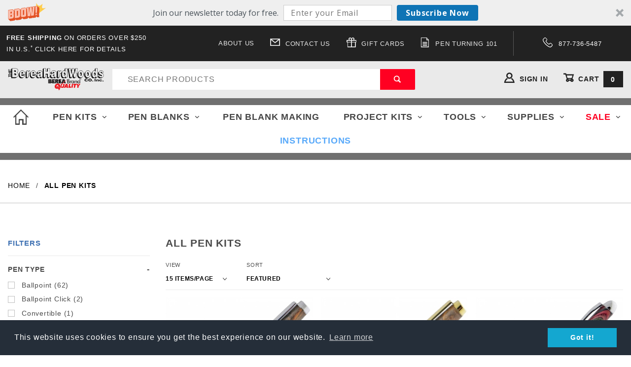

--- FILE ---
content_type: text/html; charset=utf-8
request_url: https://www.bereahardwoods.com/pen-kit/supplies/all-pen-kits.html
body_size: 18225
content:
<!DOCTYPE html><html lang="en" class="no-js" xmlns:fb="http://ogp.me/ns/fb#"><script>window.addEventListener('DOMContentLoaded', function () {sessionStorage.setItem('continue_url', 'https://www.bereahardwoods.com/pen-kit/supplies/all-pen-kits.html');});</script><head><meta charset="utf-8"><meta http-equiv="X-UA-Compatible" content="IE=edge"><meta name="viewport" content="width=device-width, initial-scale=1"><base href="https://www.bereahardwoods.com/Merchant5/"><title>All Pen Kits - Pen Kit Making Supplies Berea HardWoods</title><link rel="preconnect" crossorigin href="//www.google-analytics.com" data-resource-group="css_list" data-resource-code="preconnect-google-analytics" /><link rel="preconnect" crossorigin href="https://fonts.gstatic.com" data-resource-group="css_list" data-resource-code="preconnect-google-fonts" /><link href="https://fonts.googleapis.com/css?family=Poppins:400,500,700" data-resource-group="css_list" data-resource-code="google-fonts" /><link type="text/css" media="all" rel="stylesheet" href="https://www.bereahardwoods.com/Merchant5/json.mvc?Store_Code=BW&amp;Function=CSSResource_Output&amp;CSSCombinedResource_Code=stylesheet&T=5a30a928" data-resource-group="css_list" data-resource-code="stylesheet" /><script type="text/javascript">
var json_url = "https:\/\/www.bereahardwoods.com\/Merchant5\/json.mvc\u003F";
var json_nosessionurl = "https:\/\/www.bereahardwoods.com\/Merchant5\/json.mvc\u003F";
var Store_Code = "BW";
</script>
<script type="text/javascript">
var MMThemeBreakpoints =
[
{
"code":	"mobile",
"name":	"Mobile",
"start":	{
"unit": "px",
"value": ""
}
,
"end":	{
"unit": "em",
"value": "39.999"
}
}
,{
"code":	"tablet",
"name":	"Tablet",
"start":	{
"unit": "px",
"value": ""
}
,
"end":	{
"unit": "em",
"value": "59.999"
}
}
];
</script>
<script type="text/javascript" src="https://www.bereahardwoods.com/Merchant5/clientside.mvc?T=1b7c6de7&amp;Module_Code=cmp-cssui-searchfield&amp;Filename=runtime.js" integrity="sha512-GT3fQyjPOh3ZvhBeXjc3+okpwb4DpByCirgPrWz6TaihplxQROYh7ilw9bj4wu+hbLgToqAFQuw3SCRJjmGcGQ==" crossorigin="anonymous" async defer></script>
<script type="text/javascript">
var MMSearchField_Search_URL_sep = "https:\/\/www.bereahardwoods.com\/pen-kit\/search.html\u003FSearch=";
(function( obj, eventType, fn )
{
if ( obj.addEventListener )
{
obj.addEventListener( eventType, fn, false );
}
else if ( obj.attachEvent )
{
obj.attachEvent( 'on' + eventType, fn );
}
})( window, 'mmsearchfield_override', function()
{
MMSearchField.prototype.onMenuAppendHeader = function () {return null;};MMSearchField.prototype.onMenuAppendItem = function (data) {var span;span = newElement('span', {'class': 'x-search-preview__entry'}, null, null);span.innerHTML = data;return span;};MMSearchField.prototype.onMenuAppendStoreSearch = function (search_value) {var item;item = newElement('div', {'class': 'x-search-preview__search-all'}, null, null);item.element_text = newTextNode('Search store for product "' + search_value + '"', item);return item;};MMSearchField.prototype.onFocus = function () {this.element_menu.classList.toggle('x-search-preview--open');};MMSearchField.prototype.onBlur = function () {this.element_menu.classList.toggle('x-search-preview--open');};
} );
</script>
<script type="text/javascript" src="https://www.bereahardwoods.com/Merchant5/clientside.mvc?T=1b7c6de7&amp;Filename=runtime_ui.js" integrity="sha512-ZIZBhU8Ftvfk9pHoUdkXEXY8RZppw5nTJnFsMqX+3ViPliSA/Y5WRa+eK3vIHZQfqf3R/SXEVS1DJTjmKgVOOw==" crossorigin="anonymous" async defer></script><script type="text/javascript" src="https://www.bereahardwoods.com/Merchant5/clientside.mvc?T=1b7c6de7&amp;Filename=ajax.js" integrity="sha512-hBYAAq3Edaymi0ELd4oY1JQXKed1b6ng0Ix9vNMtHrWb3FO0tDeoQ95Y/KM5z3XmxcibnvbVujqgLQn/gKBRhA==" crossorigin="anonymous" async defer></script><!-- ganalytics4-peztech -->       <!-- ganalytics4 v2.005 GA4 standard script --><script async src="https://www.googletagmanager.com/gtag/js?id=G-MV2MBZV9YB"></script><script>window.dataLayer = window.dataLayer || [];function gtag(){dataLayer.push(arguments);}gtag('js', new Date());gtag('config', 'G-MV2MBZV9YB', { 
'client_id':'14652267'});
</script> <link rel="canonical" href="https://www.bereahardwoods.com/pen-kit/supplies/all-pen-kits.html" itemprop="url"><!-- prodctgy_meta --><!-- Google Tag Manager --><script>(function(w,d,s,l,i){w[l]=w[l]||[];w[l].push({'gtm.start':new Date().getTime(),event:'gtm.js'});var f=d.getElementsByTagName(s)[0],j=d.createElement(s),dl=l!='dataLayer'?'&l='+l:'';j.async=true;j.src='https://www.googletagmanager.com/gtm.js?id='+i+dl;f.parentNode.insertBefore(j,f);})(window,document,'script','dataLayer','GTM-TG4BGPB');</script><!-- End Google Tag Manager --><link rel="stylesheet" type="text/css" href="//cdnjs.cloudflare.com/ajax/libs/cookieconsent2/3.0.3/cookieconsent.min.css" /><script src="//cdnjs.cloudflare.com/ajax/libs/cookieconsent2/3.0.3/cookieconsent.min.js"></script><script>window.addEventListener("load", function(){window.cookieconsent.initialise({"palette": {"popup": {"background": "#252e39"},"button": {"background": "#14a7d0"}},"content": {"message": "This website uses cookies to ensure you get the best experience on our website.","href": "https://www.bereahardwoods.com/pen-kit/cp-policies.html#privacy"}})});</script><script type="text/javascript">//<![CDATA[var tlJsHost = ((window.location.protocol == "https:") ? "https://secure.trust-provider.com/" : "http://www.trustlogo.com/");document.write(unescape("%3Cscript src='" + tlJsHost + "trustlogo/javascript/trustlogo.js' type='text/javascript'%3E%3C/script%3E"));//]]></script><link type="text/css" media="all" rel="stylesheet" integrity="sha256-lWOXBr8vqpiy3pliCN1FmPIYkHdcr8Y0nc2BRMranrA= sha384-0K5gx4GPe3B0+RaqthenpKbJBAscHbhUuTd+ZmjJoHkRs98Ms3Pm2S4BvJqkmBdh sha512-wrhf+QxqNNvI+O73Y1XxplLd/Bt2GG2kDlyCGfeByKkupyZlAKZKAHXE2TM9/awtFar6eWl+W9hNO6Mz2QrA6Q==" crossorigin="anonymous" href="https://www.bereahardwoods.com/Merchant5/json.mvc?Store_Code=BW&amp;Function=CSSResource_Output&amp;CSSResource_Code=mm-theme-styles&T=c94e9c74" data-resource-group="modules" data-resource-code="mm-theme-styles" /><script type="text/javascript" async defer src="scripts/00000001/mailchimp.js?T=b1851ed9" data-resource-group="head_tag" data-resource-code="mailchimp"></script><script id="mcjs" data-resource-group="head_tag" data-resource-code="mailchimp_tracker">!function(c,h,i,m,p){m=c.createElement(h),p=c.getElementsByTagName(h)[0],m.async=1,m.src=i,p.parentNode.insertBefore(m,p)}(document,"script","https://chimpstatic.com/mcjs-connected/js/users/c368097fd82ba04b553af3681/e6e49bab42dba1cc32b853db0.js");</script><style>.tgreivews-breaker {height: 1.5rem;clear: left;}.tgreviews {/*width: 500px;*/max-width: 100%;}.tgreviews div {-moz-box-sizing: border-box;-webkit-box-sizing: border-box;box-sizing: border-box;}.tgreviews-average-overlay {overflow: hidden;position: absolute;top: -4px;left: 0;white-space: nowrap;color: #000; }.tgreviews-breakdown {clear: left;}.tgreviews-breakdown__rating,.tgreviews-breakdown__count {-webkit-flex:0 0 auto;-moz-flex:0 0 auto;-ms-flex:0 0 auto;-o-flex:0 0 auto;flex:0 0 auto;}.tgreviews-breakdown__rating {text-align: right;}.tgreviews-breakdown__percent {-webkit-flex: 1 1 auto;-moz-flex: 1 1 auto;-ms-flex: 1 1 auto;-o-flex: 1 1 auto;flex: 1 1 auto;}.tgreviews-breakdown__percentage {height: 5px;background: #ccc;position: relative;margin-top: 5px;}.tgreviews-breakdown__percentage-overlay {/*background: #FFED85;*/background: #ff8f00;height: 5px;position: absolute;top: 0;left: 0;}.tgreviews-breakdown__rating,.tgreviews-breakdown__percent,.tgreviews-breakdown__count {float: left;padding: 2px 5px;}.tgreviews-breakdown__star {-webkit-transform: rotateZ(100deg);transform: rotateZ(100deg);}.tgreviews-half {float: left;width: 50%;}.tgreviews-sorting,.tgreviews-breakdown,.tgreviews-flex {display: -webkit-flex;display: -moz-flex;display: -ms-flex;display: -o-flex;display: flex;align-items: center;}.tgreviews-label,.tgreviews-pagination-label {font-size: 11px;font-weight: bold;text-transform: uppercase;margin-right: 1rem;}.tgreviews-label {-webkit-flex: 0 0 auto;-moz-flex: 0 0 auto;-ms-flex: 0 0 auto;-o-flex: 0 0 auto;flex: 0 0 auto;}.tgreviews-select {padding: 0.75rem 1rem;font-size: 12px;border: 1px solid #cccccc;-moz-box-sizing: border-box;-webkit-box-sizing: border-box;box-sizing: border-box;-webkit-flex: 1 1 auto;-moz-flex: 1 1 auto;-ms-flex: 1 1 auto;-o-flex: 1 1 auto;flex: 1 1 auto;}.tgreviews-average {text-align: center;}.tgreviews-average__star,.tgreviews-average__star-overlay {position: relative;color: rgba(0,0,0,.5);}.tgreviews-average__star {font-size: 1.5rem;display: inline-block;position: relative;}.tgreviews-average__star-overlay {position: absolute;top: 0;left: 0;/*color: #FFED85;*/color: #ff8f00;overflow: hidden;}.tgreviews-average__text {font-weight: bold;text-transform: uppercase;font-size: 11px;}.tgreviews-review {border-bottom: 1px solid #ccc;line-height: 1.5;}.tgreviews-rating-title {margin-bottom: 0.25rem;position: relative;clear: both;}.tgreviews-verified-buyer {font-size: 9px;font-weight: bold;text-transform: uppercase;}.tgreviews-rating-stars {font-size: 1.5rem;/*color: #FFED85;*/color: #ff8f00;}.tgreviews-review__rating {padding: 2px 5px;font-size: 11px;border: 1px solid #ccc;margin-right: 0.5rem;}.tgreviews-review__user {font-size: 11px;margin-bottom: 0.25rem;}.tgreviews-review__additionalfields {margin: 0.5rem 0;}.tgreviews-review__addlfield-label {font-weight: bold;}.tgreviews-review__title {float: left;}.tgreviews-review__rating-info {float:right;}.tgreviews-rating-title:before,.tgreviews-rating-title:after {content: " ";display: table;}.tgreviews-rating-title:after {clear: both;}</style><!-- 1 --></head><body id="js-CTGY" class="o-site-wrapper t-page-ctgy"><div id="mini_basket" class="readytheme-contentsection">
<section class="x-mini-basket" data-hook="mini-basket" data-item-count="0" data-subtotal=""><div class="x-mini-basket__content u-bg-white"><header><div class="x-mini-basket__header"><strong>My Cart: 0 item(s)</strong><button class="c-button u-bg-gray-40 u-icon-cross" data-hook="close-mini-basket"></button></div><hr class="c-keyline"></header><footer class="x-mini-basket__footer"><div class="x-messages x-messages--info">Your Shopping Cart Is Empty</div></footer></div></section>
</div>
<header class="o-wrapper o-wrapper--full o-wrapper--flush t-site-header u-bg-gray-10" data-hook="site-header"><div id="fasten_header" class="readytheme-contentsection">
<section class="o-layout o-layout--align-center x-fasten-header t-site-header__masthead " data-hook="fasten-header">
<div class="o-layout__item u-width-2 u-width-1--w u-text-left t-site-header__logo">
<a href="https://www.bereahardwoods.com/" title="Pen Kit Making Supplies Berea HardWoods" rel="nofollow">

<img class="x-fasten-header__logo-image" src="graphics/00000001/berea-brand-quality-transparent-65.png" alt="Shadows ReadyTheme" title="Shadows ReadyTheme">

</a>
</div>
<div class="o-layout__item u-width-2 u-width-4--w">
<a class="c-button c-button--clear c-button--flush u-bg-transparent u-color-gray-50 u-text-medium u-text-uppercase" href="https://www.bereahardwoods.com/pen-kit/CTLG.html">Shop Our Catalog <span class="u-font-tiny u-icon-chevron-right"></span></a>
</div>
<div class="o-layout__item u-width-4">
<form class="t-site-header__search-form" method="post" action="https://www.bereahardwoods.com/pen-kit/search.html">
<fieldset>
<legend>Product Search</legend>
<ul class="c-form-list">
<li class="c-form-list__item c-form-list__item--full c-control-group u-flex">
<input class="c-form-input c-control-group__field u-bg-white u-border-none" data-mm_searchfield="Yes" data-mm_searchfield_id="x-search-preview--fasten" type="search" name="Search" value="" placeholder="Search" autocomplete="off" required>
<button class="c-button c-button--large c-control-group__button u-bg-red u-color-white u-border-none u-icon-search u-text-boldest u-text-uppercase" type="submit"></button>
</li>
</ul>
</fieldset>
<span class="x-search-preview u-color-gray-50" data-mm_searchfield_menu="Yes" data-mm_searchfield_id="x-search-preview--fasten"></span>
</form>
</div>
<div class="o-layout__item u-flex u-width-4 u-width-3--w t-site-header__masthead-links">

<a class="u-color-gray-50 u-text-uppercase" href="https://www.bereahardwoods.com/pen-kit/LOGN.html">
<span class="u-icon-user"></span> Sign In
</a>

<a class="u-color-gray-50 u-text-uppercase t-site-header__basket-link" data-hook="open-mini-basket" href="https://www.bereahardwoods.com/pen-kit/BASK.html">
<span class="u-icon-cart-empty" data-hook="open-mini-basket"></span> Cart
<span class="u-bg-gray-50 u-color-white t-site-header__basket-link-quantity" data-hook="open-mini-basket mini-basket-count">0</span>
</a>
</div>
</section>
</div>
<section class="o-layout u-bg-gray-50 u-color-white t-site-header__top-navigation "><div class="o-layout__item u-width-10-s u-width-3--l u-width-6--w u-text-left"><span id="header_message" class="readytheme-banner">
<span class="u-text-uppercase t-site-header__message"><strong>Free Shipping</strong> On Orders Over $250 in U.S.<sup>*</sup> <a data-mini-modal data-mini-modal-type="inline" data-mini-modal-content="data-freeshipping"><span class="u-color-white">Click Here for Details</span></a></span>
</span>
</div><div class="o-layout o-layout--align-center o-layout__item u-text-uppercase u-hidden u-flex--l u-width-9--l u-width-6--w t-site-header__links"><div class="o-layout__item"><div class="x-transfigure-navigation__footer">
<a class="x-transfigure-navigation__footer-link u-color-gray-40" href="https://www.bereahardwoods.com/pen-kit/ABUS.html" title="About Us">About Us</a>
<a class="x-transfigure-navigation__footer-link u-color-gray-40" href="https://www.bereahardwoods.com/pen-kit/CTUS.html" title="&lt;span class=&quot;u-icon-envelope&quot;&gt;&lt;/span&gt; Contact Us"><span class="u-icon-envelope"></span> Contact Us</a>
<a class="x-transfigure-navigation__footer-link u-color-gray-40" href="https://www.bereahardwoods.com/pen-kit/supplies/gift-certificates.html" title="&lt;span class=&quot;u-icon-gift&quot;&gt;&lt;/span&gt; Gift Cards"><span class="u-icon-gift"></span> Gift Cards</a>
<a class="x-transfigure-navigation__footer-link u-color-gray-40" href="https://www.bereahardwoods.com/pen-kit/pen-turning-101.html" title="&lt;span class=&quot;u-icon-document&quot;&gt;&lt;/span&gt; Pen Turning 101"><span class="u-icon-document"></span> Pen Turning 101</a>
</div></div><div class="o-layout__item u-color-gray-10 u-text-center"><a class="u-color-white" href="tel:877-736-5487"><span class="u-icon-phone"></span> 877-736-5487</a></div></div><div class="o-layout o-layout--align-center o-layout__item u-text-uppercase u-hidden--l u-width-2 u-text-right t-site-header__links"><div class="o-layout__item u-color-gray-10 u-text-center"><a href="tel:877-736-5487"><span class="u-icon-phone u-color-white"></span></a></div></div></section><section class="o-wrapper t-site-header__masthead"><div class="o-layout o-layout--align-center"><div class="o-layout__item u-width-2 u-width-1--m u-hidden--l "><button class="c-button c-button--flush c-button--full c-button--hollow u-bg-transparent u-border-none u-color-gray-50 u-font-huge u-icon-menu" data-hook="open-main-menu"></button></div><div class="o-layout__item u-width-8 u-width-10--m u-width-2--l u-width-3--w u-text-center u-text-left--l t-site-header__logo"><a href="https://www.bereahardwoods.com/" title="Pen Kit Making Supplies Berea HardWoods"><img src="graphics/00000001/bereahardwoods-revised-black-logo-transparent-width-quality-seal.png" alt="The Berea Hardwoods Co. Inc." title="The Berea Hardwoods Co. Inc."></a></div><div class="o-layout__item u-width-2 u-width-1--m u-hidden--l "><a class="u-icon-cart-empty u-color-gray-50 t-site-header__basket-link--mobile" data-hook="open-mini-basket" href="https://www.bereahardwoods.com/pen-kit/BASK.html"><span class="u-bg-gray-50 u-color-gray-10 u-text-bold u-font-primary t-site-header__basket-link-quantity--mobile" data-hook="mini-basket-count ">0</span></a></div><div class="o-layout__item u-width-12 u-width-6--l " itemscope itemtype="http://schema.org/WebSite"><meta itemprop="url" content="//www.bereahardwoods.com/"/><form class="t-site-header__search-form u-bg-white" method="post" action="https://www.bereahardwoods.com/pen-kit/search.html" itemprop="potentialAction" itemscope itemtype="http://schema.org/SearchAction"><fieldset><legend>Product Search</legend><ul class="c-form-list u-border-block u-border-red"><li class="c-form-list__item c-form-list__item--full c-control-group u-flex"><meta itemprop="target" content="https://www.bereahardwoods.com/pen-kit/search.html?q={Search}"/><input class="c-form-input c-heading-echo c-control-group__field u-bg-white u-border-none" data-mm_searchfield="Yes" data-mm_searchfield_id="x-search-preview" type="search" name="Search" value="" placeholder="SEARCH PRODUCTS" autocomplete="off" required itemprop="query-input"><button class="c-button c-button--large c-control-group__button u-bg-transparent u-color--white u-bg-red u-border-block u-icon-search u-text-bold" type="submit"></button></li></ul></fieldset><span class="x-search-preview" data-mm_searchfield_menu="Yes" data-mm_searchfield_id="x-search-preview"></span></form></div><div class="o-layout__item u-hidden u-flex--l u-width-4--l u-width-3--w t-site-header__masthead-links "><a class="u-color-gray-50 u-text-bold u-text-uppercase" data-hook="show-related" data-target="global-account" href="https://www.bereahardwoods.com/pen-kit/LOGN.html"><span class="u-icon-user u-color-gray-50 u-text-bold"></span> Sign In</a><a class="u-color-gray-50 u-text-uppercase u-text-bold t-site-header__basket-link" data-hook="open-mini-basket" href="https://www.bereahardwoods.com/pen-kit/BASK.html"><span class="u-icon-cart-empty u-text-bold" data-hook="open-mini-basket"></span> Cart<span class="u-bg-gray-50 u-text-bold u-color-white t-site-header__basket-link-quantity" data-hook="open-mini-basket mini-basket-count">0</span></a></div><div class="u-over-everything t-global-account" data-hook="global-account"><form class="t-global-account__form" method="post" action="https://www.bereahardwoods.com/pen-kit/supplies/all-pen-kits.html" autocomplete="off"><fieldset><legend>Global Account Log In</legend><input type="hidden" name="Action" value="LOGN" /><input type="hidden" name="Category_Code" value="all-pen-kits" /><input type="hidden" name="Product_Code" value="" /><input type="hidden" name="Search" value="" /><input type="hidden" name="Per_Page" value="21" /><input type="hidden" name="Sort_By" value="disp_order" /><ul class="c-form-list"><li class="c-form-list__item c-form-list__item--full"><label class="u-hide-visually">Email Adress</label><input class="c-form-input c-form-input--large" type="email" name="Customer_LoginEmail" value="" autocomplete="email" placeholder="Email" required></li><li class="c-form-list__item c-form-list__item--full"><label class="u-hide-visually">Password</label><input class="c-form-input c-form-input--large" type="password" name="Customer_Password" autocomplete="current-password" placeholder="Password"></li><li class="c-form-list__item c-form-list__item--full"><input class="c-button c-button--full c-button--huge u-bg-gray-50 u-color-white u-text-bold u-text-uppercase" type="submit" value="Sign In"></li><li class="c-form-list__item c-form-list__item--full"><a class="c-button c-button--full c-button--hollow c-button--huge u-bg-white u-color-gray-50 u-text-bold u-text-uppercase" href="https://www.bereahardwoods.com/pen-kit/LOGN.html">Register</a></li><li class="c-form-list__item c-form-list__item--full u-text-center"><a class="u-color-gray-30 u-text-bold u-font-small u-text-uppercase" href="https://www.bereahardwoods.com/pen-kit/FPWD.html">Forgot Password?</a></li></ul></fieldset></form></div><div class="o-layout__item u-width-12 u-width-8--l u-width-7--w u-hidden "><br class="u-hidden--m"><span class="c-heading-echo u-block u-text-bold u-text-center u-text-right--l u-text-uppercase u-color-gray-20"><span class="u-icon-secure"></span> Secure Checkout</span></div></div></section></header><!-- end t-site-header --><div class="o-wrapper o-wrapper--full o-wrapper--flush t-site-navigation u-bg-gray-40 "><div class="o-layout o-layout--align-center o-layout--flush o-layout--justify-center t-site-navigation__wrap"><nav class="o-layout__item u-width-12 u-text-bold u-text-uppercase c-navigation x-transfigure-navigation " data-hook="transfigure-navigation">
<div class="x-transfigure-navigation__wrap" data-layout="horizontal-drop-down">
<header class="x-transfigure-navigation__header u-hidden--l c-control-group">
<a class="c-button c-button--full c-button--large c-control-group__button u-bg-gray-10 u-color-gray-50 u-text-bold u-text-uppercase" href="https://www.bereahardwoods.com/pen-kit/LOGN.html"><span class="u-icon-user"></span> Sign In or Register</a>
<button class="c-button u-bg-gray-40 u-color-gray-10 u-icon-cross c-control-group__button" data-hook="close-main-menu"></button>
</header>
<div class="x-transfigure-navigation__content">
<ul class="c-navigation__row x-transfigure-navigation__row u-bg-gray-40 ">
<li class="c-navigation__list ">
<a class="c-navigation__link u-font-large" href="/" target="_self"><div class="u-icon-"style="font-size: 31px;">H</div></a>
</li>
<li class="c-navigation__list has-child-menu" data-hook="has-drop-down has-child-menu">
<a class="c-navigation__link u-font-large" href="https://www.bereahardwoods.com/pen-kit/supplies/pen-kits.html" target="_self">Pen Kits<span class="c-navigation__link-carat"><span class="u-icon-chevron-right"></span></span></a>
<ul class="c-navigation__row is-hidden">
<li class="c-navigation__list u-hidden--l" data-hook="show-previous-menu">
<span class="c-navigation__link"><span class="u-icon-chevron-left">&nbsp;</span><span class="o-layout--grow">Main Menu</span></span>
</li>
<li class="c-navigation__list ">
<a class="c-navigation__link" href="https://www.bereahardwoods.com/pen-kit/supplies/ballpoint-pen-kits.html" target="_self">Ballpoint Pen Kits</a>
</li>
<li class="c-navigation__list ">
<a class="c-navigation__link" href="https://www.bereahardwoods.com/pen-kit/supplies/rollerball-pen-kits.html" target="_self">Rollerball Pen Kits</a>
</li>
<li class="c-navigation__list ">
<a class="c-navigation__link" href="https://www.bereahardwoods.com/pen-kit/supplies/fountain-pen-kits.html" target="_self">Fountain Pen Kits</a>
</li>
<li class="c-navigation__list ">
<a class="c-navigation__link" href="https://www.bereahardwoods.com/pen-kit/supplies/starter-packs.html" target="_self">Starter Packs</a>
</li>
<li class="c-navigation__list ">
<a class="c-navigation__link" href="https://www.bereahardwoods.com/pen-kit/supplies/pencil-kits.html" target="_self">Pencil Kits</a>
</li>
<li class="c-navigation__list ">
<a class="c-navigation__link" href="https://www.bereahardwoods.com/pen-kit/supplies/sierra-kits.html" target="_self">Sierra&reg; Kits</a>
</li>
<li class="c-navigation__list ">
<a class="c-navigation__link" href="https://www.bereahardwoods.com/pen-kit/supplies/pen-kits.html" target="_self">More Pen Kits...</a>
</li>
<li class="c-navigation__list u-hidden--l">
<a class="c-navigation__link" href="https://www.bereahardwoods.com/pen-kit/supplies/pen-kits.html" target="_self">View All Pen Kits</a>
</li>
</ul>
</li>
<li class="c-navigation__list has-child-menu" data-hook="has-drop-down has-child-menu">
<a class="c-navigation__link u-font-large" href="https://www.bereahardwoods.com/pen-kit/supplies/pen-turning-blanks.html" target="_self">Pen Blanks<span class="c-navigation__link-carat"><span class="u-icon-chevron-right"></span></span></a>
<ul class="c-navigation__row is-hidden">
<li class="c-navigation__list u-hidden--l" data-hook="show-previous-menu">
<span class="c-navigation__link"><span class="u-icon-chevron-left">&nbsp;</span><span class="o-layout--grow">Main Menu</span></span>
</li>
<li class="c-navigation__list ">
<a class="c-navigation__link" href="https://www.bereahardwoods.com/pen-kit/supplies/acrylic-acetate-aa-jumbo.html" target="_self">Acrylic Acetate (AA) Pen Blanks</a>
</li>
<li class="c-navigation__list ">
<a class="c-navigation__link" href="https://www.bereahardwoods.com/pen-kit/supplies/artists-uv-resin.html" target="_self">Artists UV Curing Resin</a>
</li>
<li class="c-navigation__list ">
<a class="c-navigation__link" href="https://www.bereahardwoods.com/pen-kit/supplies/natural-wood.html" target="_self">Wood Pen Blanks</a>
</li>
<li class="c-navigation__list ">
<a class="c-navigation__link" href="https://www.bereahardwoods.com/pen-kit/supplies/inlay-pen-kits.html" target="_self">Inlay Blanks</a>
</li>
<li class="c-navigation__list ">
<a class="c-navigation__link" href="https://www.bereahardwoods.com/pen-kit/supplies/pen-blank-making.html" target="_self">Pen Blank Making</a>
</li>
<li class="c-navigation__list ">
<a class="c-navigation__link" href="https://www.bereahardwoods.com/pen-kit/supplies/rhino-plastic-blanks.html" target="_self">Rhino Plastic Pen Blanks</a>
</li>
<li class="c-navigation__list ">
<a class="c-navigation__link" href="https://www.bereahardwoods.com/pen-kit/supplies/segmented-blanks.html" target="_self">Segmented Pen Turning Blanks</a>
</li>
<li class="c-navigation__list ">
<a class="c-navigation__link" href="https://www.bereahardwoods.com/pen-kit/supplies/pen-turning-blanks.html" target="_self">More Pen Blanks...</a>
</li>
<li class="c-navigation__list u-hidden--l">
<a class="c-navigation__link" href="https://www.bereahardwoods.com/pen-kit/supplies/pen-turning-blanks.html" target="_self">View All Pen Blanks</a>
</li>
</ul>
</li>
<li class="c-navigation__list ">
<a class="c-navigation__link u-font-large" href="https://www.bereahardwoods.com/pen-kit/supplies/pen-blank-making.html" target="_self">Pen Blank Making</a>
</li>
<li class="c-navigation__list has-child-menu" data-hook="has-drop-down has-child-menu">
<a class="c-navigation__link u-font-large" href="https://www.bereahardwoods.com/pen-kit/supplies/other-kits.html" target="_self">Project Kits<span class="c-navigation__link-carat"><span class="u-icon-chevron-right"></span></span></a>
<ul class="c-navigation__row is-hidden">
<li class="c-navigation__list u-hidden--l" data-hook="show-previous-menu">
<span class="c-navigation__link"><span class="u-icon-chevron-left">&nbsp;</span><span class="o-layout--grow">Main Menu</span></span>
</li>
<li class="c-navigation__list ">
<a class="c-navigation__link" href="https://www.bereahardwoods.com/pen-kit/supplies/seam-rippers.html" target="_self">Seam Rippers</a>
</li>
<li class="c-navigation__list ">
<a class="c-navigation__link" href="https://www.bereahardwoods.com/pen-kit/supplies/Shaving.html" target="_self">Shaving Kits</a>
</li>
<li class="c-navigation__list ">
<a class="c-navigation__link" href="https://www.bereahardwoods.com/pen-kit/supplies/letter-openers.html" target="_self">Letter Openers</a>
</li>
<li class="c-navigation__list ">
<a class="c-navigation__link" href="https://www.bereahardwoods.com/pen-kit/supplies/Kitchenware.html" target="_self">Kitchenware Kits</a>
</li>
<li class="c-navigation__list ">
<a class="c-navigation__link" href="https://www.bereahardwoods.com/pen-kit/supplies/wine-bottle-stoppers.html" target="_self">Wine Bottle Stoppers</a>
</li>
<li class="c-navigation__list ">
<a class="c-navigation__link" href="https://www.bereahardwoods.com/pen-kit/supplies/vanity-and-jewelry.html" target="_self">Vanity and Jewelry Kits</a>
</li>
<li class="c-navigation__list ">
<a class="c-navigation__link" href="https://www.bereahardwoods.com/pen-kit/supplies/stat-game-calls.html" target="_self">Games Calls</a>
</li>
<li class="c-navigation__list ">
<a class="c-navigation__link" href="https://www.bereahardwoods.com/pen-kit/supplies/other-kits.html" target="_self">More Project Kits...</a>
</li>
<li class="c-navigation__list u-hidden--l">
<a class="c-navigation__link" href="https://www.bereahardwoods.com/pen-kit/supplies/other-kits.html" target="_self">View All Project Kits</a>
</li>
</ul>
</li>
<li class="c-navigation__list has-child-menu" data-hook="has-drop-down has-child-menu">
<a class="c-navigation__link u-font-large" href="https://www.bereahardwoods.com/pen-kit/supplies/tools.html" target="_self">Tools<span class="c-navigation__link-carat"><span class="u-icon-chevron-right"></span></span></a>
<ul class="c-navigation__row is-hidden">
<li class="c-navigation__list u-hidden--l" data-hook="show-previous-menu">
<span class="c-navigation__link"><span class="u-icon-chevron-left">&nbsp;</span><span class="o-layout--grow">Main Menu</span></span>
</li>
<li class="c-navigation__list ">
<a class="c-navigation__link" href="https://www.bereahardwoods.com/pen-kit/supplies/drill-bits.html" target="_self">Drill Bits</a>
</li>
<li class="c-navigation__list ">
<a class="c-navigation__link" href="https://www.bereahardwoods.com/pen-kit/supplies/turning-tools.html" target="_self">Turning Tools</a>
</li>
<li class="c-navigation__list ">
<a class="c-navigation__link" href="https://www.bereahardwoods.com/pen-kit/supplies/mandrel-systems-mandrels-and-arbors.html" target="_self">Mandrel Systems and Arbors</a>
</li>
<li class="c-navigation__list ">
<a class="c-navigation__link" href="https://www.bereahardwoods.com/pen-kit/supplies/tools.html" target="_self">More Tools...</a>
</li>
<li class="c-navigation__list u-hidden--l">
<a class="c-navigation__link" href="https://www.bereahardwoods.com/pen-kit/supplies/tools.html" target="_self">View All Tools</a>
</li>
</ul>
</li>
<li class="c-navigation__list has-child-menu" data-hook="has-drop-down has-child-menu">
<a class="c-navigation__link u-font-large" href="https://www.bereahardwoods.com/pen-kit/supplies/turning-supplies-and-accessories.html" target="_self">Supplies<span class="c-navigation__link-carat"><span class="u-icon-chevron-right"></span></span></a>
<ul class="c-navigation__row is-hidden">
<li class="c-navigation__list u-hidden--l" data-hook="show-previous-menu">
<span class="c-navigation__link"><span class="u-icon-chevron-left">&nbsp;</span><span class="o-layout--grow">Main Menu</span></span>
</li>
<li class="c-navigation__list ">
<a class="c-navigation__link" href="https://www.bereahardwoods.com/pen-kit/supplies/adhesive.html" target="_self">Adhesive</a>
</li>
<li class="c-navigation__list ">
<a class="c-navigation__link" href="https://www.bereahardwoods.com/pen-kit/supplies/artists-uv-resin.html" target="_self">Artist's UV Curing Resin</a>
</li>
<li class="c-navigation__list has-child-menu" data-hook="has-child-menu">
<a class="c-navigation__link" href="https://www.bereahardwoods.com/pen-kit/supplies/bushing-sets.html" target="_self">Bushings<span class="c-navigation__link-carat"><span class="u-icon-chevron-right"></span></span></a>
<ul class="c-navigation__row is-hidden">
<li class="c-navigation__list u-hidden--l" data-hook="show-previous-menu">
<span class="c-navigation__link"><span class="u-icon-chevron-left">&nbsp;</span><span class="o-layout--grow">Main Menu</span></span>
</li>
<li class="c-navigation__list">
<a class="c-navigation__link" href="https://www.bereahardwoods.com/pen-kit/bushings.html" target="_self">Bushings Chart</a>
</li>
<li class="c-navigation__list u-hidden--l">
<a class="c-navigation__link" href="https://www.bereahardwoods.com/pen-kit/supplies/bushing-sets.html" target="_self">View All Bushings</a>
</li>
</ul>
</li>
<li class="c-navigation__list ">
<a class="c-navigation__link" href="https://www.bereahardwoods.com/pen-kit/bushings.html" target="_self">Bushings Chart</a>
</li>
<li class="c-navigation__list ">
<a class="c-navigation__link" href="https://www.bereahardwoods.com/pen-kit/supplies/pen-blank-finishing-kit.html" target="_self">Finishing Kits</a>
</li>
<li class="c-navigation__list ">
<a class="c-navigation__link" href="https://www.bereahardwoods.com/pen-kit/supplies/inks-and-refills.html" target="_self">Inks and Refills</a>
</li>
<li class="c-navigation__list ">
<a class="c-navigation__link" href="https://www.bereahardwoods.com/pen-kit/supplies/nibs.html" target="_self">Nibs</a>
</li>
<li class="c-navigation__list ">
<a class="c-navigation__link" href="https://www.bereahardwoods.com/pen-kit/supplies/pen-boxes.html" target="_self">Pen Boxes</a>
</li>
<li class="c-navigation__list ">
<a class="c-navigation__link" href="https://www.bereahardwoods.com/pen-kit/supplies/replacement-brass-tubes.html" target="_self">Replacement Brass Tubes</a>
</li>
<li class="c-navigation__list ">
<a class="c-navigation__link" href="https://www.bereahardwoods.com/pen-kit/supplies/turning-supplies-and-accessories.html" target="_self">More Supplies and Accessories...</a>
</li>
<li class="c-navigation__list u-hidden--l">
<a class="c-navigation__link" href="https://www.bereahardwoods.com/pen-kit/supplies/turning-supplies-and-accessories.html" target="_self">View All Supplies</a>
</li>
</ul>
</li>
<li class="c-navigation__list has-child-menu" data-hook="has-drop-down has-child-menu">
<a class="c-navigation__link u-font-large" href="https://www.bereahardwoods.com/pen-kit/supplies/vip-specials.html" target="_self"><span class="u-color-red">Sale</span><span class="c-navigation__link-carat"><span class="u-icon-chevron-right"></span></span></a>
<ul class="c-navigation__row is-hidden">
<li class="c-navigation__list u-hidden--l" data-hook="show-previous-menu">
<span class="c-navigation__link"><span class="u-icon-chevron-left">&nbsp;</span><span class="o-layout--grow">Main Menu</span></span>
</li>
<li class="c-navigation__list ">
<a class="c-navigation__link" href="https://www.bereahardwoods.com/pen-kit/supplies/clearance-discontinued.html" target="_self"><span class="u-color-primary u-text-bold">Clearance</span></a>
</li>
<li class="c-navigation__list u-hidden--l">
<a class="c-navigation__link" href="https://www.bereahardwoods.com/pen-kit/supplies/vip-specials.html" target="_self">View All <span class="u-color-red">Sale</span></a>
</li>
</ul>
</li>
<li class="c-navigation__list ">
<a class="c-navigation__link u-font-large" href="https://www.bereahardwoods.com/instructions.html" target="_self"><span class="u-color-secondary">Instructions</span></a>
</li>
<li class="c-navigation__list u-hidden--l u-text-left">
<div class="x-transfigure-navigation__footer">
<a class="x-transfigure-navigation__footer-link u-color-gray-40" href="https://www.bereahardwoods.com/pen-kit/ABUS.html" title="About Us">About Us</a>
<a class="x-transfigure-navigation__footer-link u-color-gray-40" href="https://www.bereahardwoods.com/pen-kit/CTUS.html" title="&lt;span class=&quot;u-icon-envelope&quot;&gt;&lt;/span&gt; Contact Us"><span class="u-icon-envelope"></span> Contact Us</a>
<a class="x-transfigure-navigation__footer-link u-color-gray-40" href="https://www.bereahardwoods.com/pen-kit/supplies/gift-certificates.html" title="&lt;span class=&quot;u-icon-gift&quot;&gt;&lt;/span&gt; Gift Cards"><span class="u-icon-gift"></span> Gift Cards</a>
<a class="x-transfigure-navigation__footer-link u-color-gray-40" href="https://www.bereahardwoods.com/pen-kit/pen-turning-101.html" title="&lt;span class=&quot;u-icon-document&quot;&gt;&lt;/span&gt; Pen Turning 101"><span class="u-icon-document"></span> Pen Turning 101</a>
</div>
</li>
</ul>
</div>
</div>
</nav></div></div><!-- end t-site-navigation --><nav class="x-collapsing-breadcrumbs t-breadcrumbs" data-hook="collapsing-breadcrumbs"><ul class="o-list-inline x-collapsing-breadcrumbs__group u-hidden" data-hook="collapsing-breadcrumbs__group"></ul><ul class="o-list-inline x-collapsing-breadcrumbs__list" data-hook="collapsing-breadcrumbs__list" itemscope itemtype="http://schema.org/BreadcrumbList"><li class="o-list-inline__item u-hidden" data-hook="collapsing-breadcrumbs__trigger-area"><button class="c-button c-button--hollow u-border-none u-color-black u-bg-transparent x-collapsing-breadcrumbs__button" data-hook="collapsing-breadcrumbs__button">&hellip;</button></li><li class="o-list-inline__item" data-hook="collapsing-breadcrumbs__item" itemprop="itemListElement" itemscope itemtype="http://schema.org/ListItem"><a class="u-color-black" href="https://www.bereahardwoods.com/" title="Home" itemprop="item"><span itemprop="name">Home</span></a><meta itemprop="position" content="1" /></li><li class="o-list-inline__item u-text-bold" data-hook="collapsing-breadcrumbs__item" itemprop="itemListElement" itemscope itemtype="http://schema.org/ListItem"><a class="u-color-black" href="https://www.bereahardwoods.com/pen-kit/supplies/all-pen-kits.html" title="All Pen Kits" itemprop="item"><span itemprop="name">All Pen Kits</span></a><meta itemprop="position" content="2" /></li></ul></nav><!-- end .x-collapsing-breadcrumbs --><main class="o-wrapper t-main-content-element"><section class="o-layout o-layout--column-reverse o-layout--row-reverse--l o-layout--wide"><div class="o-layout__item u-width-12 u-width-9--l"><section class="o-layout"><div class="o-layout__item"><h1 class="c-heading-delta u-text-bold u-text-uppercase">All Pen Kits</h1></div></section><section class="o-layout"><div class="o-layout__item"></div></section><section class="u-hidden u-flex--l o-layout--align-center o-layout--justify-between o-layout--wrap"><div class="x-display-list-filtering t-display-list-filtering"><form class="x-display-list-filtering__per-page" method="get" action="https://www.bereahardwoods.com/pen-kit/supplies/all-pen-kits.html"><fieldset><legend>Number of Products to Show</legend><input type="hidden" name="Search" value="" /><input type="hidden" name="Sort_By" value="disp_order" /><ul class="c-form-list"><li class="c-form-list__item"><label class="c-form-label u-font-tiny u-text-uppercase u-text-normal" for="l-per_page">View</label><div class="c-form-select"><select id="l-per_page" class="c-form-select__dropdown u-font-small u-text-uppercase u-text-bold" name="Per_Page" onchange="MMProdList_UpdateQuery( this ); return true;"><option value="15">15 Items/Page</option><option value="24">24 Items/Page</option><option value="48">48 Items/Page</option><option value="-1">All Items</option></select></div></li></ul></fieldset></form><!-- end .x-display-list-filtering__per-page --><form class="x-display-list-filtering__sort-by" method="get" action="https://www.bereahardwoods.com/pen-kit/supplies/all-pen-kits.html"><fieldset><legend>Sort Products By</legend><input type="hidden" name="Search" value=""/><input type="hidden" name="Per_Page" value="21"/><ul class="c-form-list"><li class="c-form-list__item"><label class="c-form-label u-font-tiny u-text-uppercase u-text-normal" for="l-sort_by">Sort</label><div class="c-form-select"><select id="l-sort_by" class="c-form-select__dropdown u-font-small u-text-uppercase u-text-bold" name="Sort_By" onchange="MMProdList_UpdateQuery( this ); return true;"><option value="disp_order">Featured</option><option value="bestsellers">Best Selling</option><option value="price_asc">Price (Low to High)</option><option value="price_desc">Price (High to Low)</option><option value="newest">Newest Items</option></select></div></li></ul></fieldset></form><!-- end .x-display-list-filtering__sort-by --></div><!-- end .x-display-list-filtering --></section><hr class="c-keyline u-hidden u-shown--l"><section class="o-layout u-grids-2 u-grids-3--l x-product-list"><div class="o-layout__item u-text-center x-product-list__item"><figure class="x-product-list__figure"><a class="x-product-list__image u-block x-product-list__link" href="https://www.bereahardwoods.com/pen-kit/sets/elegant-american-ballpoint-chrome.html" title="Elegant American&amp;trade; Ballpoint Chrome"><img src="graphics/00000001/1/EleAmerCHR_300x300.jpg" alt="Elegant American&amp;trade; Ballpoint Chrome"></a><div class="x-product-list__addtocart u-font-small u-text-uppercase u-text-bold u-align-bottom">Out of Stock</div><figcaption><a class="u-block x-product-list__link" href="https://www.bereahardwoods.com/pen-kit/sets/elegant-american-ballpoint-chrome.html" title="Elegant American&amp;trade; Ballpoint Chrome"><strong class="x-product-list__name">Elegant American&trade; Ballpoint Chrome</strong></a></figcaption></figure><span class="u-text-bold u-font-small">0302A_B-CHR</span><br /><span class="u-font-small">As Low As </span><span class="x-product-list__price1 u-text-boldest">$5.24 </span></span></div><div class="o-layout__item u-text-center x-product-list__item"><figure class="x-product-list__figure"><a class="x-product-list__image u-block x-product-list__link" href="https://www.bereahardwoods.com/pen-kit/sets/elegant-american-ballpoint-24kt-gold.html" title="Elegant American&amp;trade; Ballpoint 24KT Gold"><img src="graphics/00000001/1/ELEAmerGold_300x300.jpg" alt="Elegant American&amp;trade; Ballpoint 24KT Gold"></a><div class="x-product-list__addtocart u-font-small u-text-uppercase u-text-bold u-align-bottom">Out of Stock</div><figcaption><a class="u-block x-product-list__link" href="https://www.bereahardwoods.com/pen-kit/sets/elegant-american-ballpoint-24kt-gold.html" title="Elegant American&amp;trade; Ballpoint 24KT Gold"><strong class="x-product-list__name">Elegant American&trade; Ballpoint 24KT Gold</strong></a></figcaption></figure><span class="u-text-bold u-font-small">0302A_B-HP</span><br /><span class="u-font-small">As Low As </span><span class="x-product-list__price1 u-text-boldest">$6.01 </span></span><div class="tgreviews-average1"><span class="tgreviews-average__star" title="5 out of 5.">&#9733;&#9733;&#9733;&#9733;&#9733;<span class="tgreviews-average__star-overlay" style="width:100%;">&#9733;&#9733;&#9733;&#9733;&#9733;</span></span><a id="link" class="u-font-small" href="https://www.bereahardwoods.com/pen-kit/sets/elegant-american-ballpoint-24kt-gold.html#">1 Review</a></div></div><div class="o-layout__item u-text-center x-product-list__item"><figure class="x-product-list__figure"><a class="x-product-list__image u-block x-product-list__link" href="https://www.bereahardwoods.com/pen-kit/sets/streamline-round-top-pen-7mm-chrome.html" title="Streamline Round Top&amp;trade; Pen 7mm Chrome"><img src="graphics/00000001/1/0402CHR_300x300.jpg" alt="Streamline Round Top&amp;trade; Pen 7mm Chrome"></a><div class="x-product-list__addtocart u-align-bottom"><form class="o-layout__item x-product-layout-purchase" data-hook="purchase" action="https://www.bereahardwoods.com/pen-kit/BASK.html" method="post" name="add"><input type="hidden" name="Old_Screen" value="CTGY" /><input type="hidden" name="Old_Search" value="" /><input type="hidden" name="Action" value="ADPR" /><input type="hidden" name="Quantity" value="1" /><input type="hidden" name="Attributes" value="Yes" /><input type="hidden" name="Product_Code" value="0402-CHR" /><input type="hidden" name="Current_Product_Code" value="" /><input type="hidden" name="Category_Code" value="all-pen-kits" /><input type="hidden" name="Offset" value="" /><input type="hidden" name="AllOffset" value="" /><input type="hidden" name="CatListingOffset" value="" /><input type="hidden" name="RelatedOffset" value="" /><input type="hidden" name="SearchOffset" value="" /><input class="c-button c-control-group__button c-button--full c-button--small u-bg-red u-text-bold u-font-small u-text-uppercase" type="submit" value="Add To Cart"></form></div><figcaption><a class="u-block x-product-list__link" href="https://www.bereahardwoods.com/pen-kit/sets/streamline-round-top-pen-7mm-chrome.html" title="Streamline Round Top&amp;trade; Pen 7mm Chrome"><strong class="x-product-list__name">Streamline Round Top&trade; Pen 7mm Chrome</strong></a></figcaption></figure><span class="u-text-bold u-font-small">0402-CHR</span><br /><span class="u-font-small">As Low As </span><span class="x-product-list__price1 u-text-boldest">$3.90 </span></span></div><div class="o-layout__item u-text-center x-product-list__item"><figure class="x-product-list__figure"><a class="x-product-list__image u-block x-product-list__link" href="https://www.bereahardwoods.com/pen-kit/sets/streamline-round-top-pen-7mm-upgrade-gold.html" title="Streamline Round Top&amp;trade; Pen 7mm Upgrade Gold"><img src="graphics/00000001/1/0402HP_300x300.jpg" alt="Streamline Round Top&amp;trade; Pen 7mm Upgrade Gold"></a><div class="x-product-list__addtocart u-align-bottom"><form class="o-layout__item x-product-layout-purchase" data-hook="purchase" action="https://www.bereahardwoods.com/pen-kit/BASK.html" method="post" name="add"><input type="hidden" name="Old_Screen" value="CTGY" /><input type="hidden" name="Old_Search" value="" /><input type="hidden" name="Action" value="ADPR" /><input type="hidden" name="Quantity" value="1" /><input type="hidden" name="Attributes" value="Yes" /><input type="hidden" name="Product_Code" value="0402-HP" /><input type="hidden" name="Current_Product_Code" value="" /><input type="hidden" name="Category_Code" value="all-pen-kits" /><input type="hidden" name="Offset" value="" /><input type="hidden" name="AllOffset" value="" /><input type="hidden" name="CatListingOffset" value="" /><input type="hidden" name="RelatedOffset" value="" /><input type="hidden" name="SearchOffset" value="" /><input class="c-button c-control-group__button c-button--full c-button--small u-bg-red u-text-bold u-font-small u-text-uppercase" type="submit" value="Add To Cart"></form></div><figcaption><a class="u-block x-product-list__link" href="https://www.bereahardwoods.com/pen-kit/sets/streamline-round-top-pen-7mm-upgrade-gold.html" title="Streamline Round Top&amp;trade; Pen 7mm Upgrade Gold"><strong class="x-product-list__name">Streamline Round Top&trade; Pen 7mm Upgrade Gold</strong></a></figcaption></figure><span class="u-text-bold u-font-small">0402-HP</span><br /><span class="u-font-small">As Low As </span><span class="x-product-list__price1 u-text-boldest">$4.33 </span></span></div><div class="o-layout__item u-text-center x-product-list__item"><figure class="x-product-list__figure"><a class="x-product-list__image u-block x-product-list__link" href="https://www.bereahardwoods.com/pen-kit/sets/baron-chrome-fountain-pen.html" title="Baron Fountain Pen - Chrome"><img src="graphics/00000001/1/Baron-Chrome1_300x300.jpg" alt="Baron Fountain Pen - Chrome"></a><div class="x-product-list__addtocart u-align-bottom"><form class="o-layout__item x-product-layout-purchase" data-hook="purchase" action="https://www.bereahardwoods.com/pen-kit/BASK.html" method="post" name="add"><input type="hidden" name="Old_Screen" value="CTGY" /><input type="hidden" name="Old_Search" value="" /><input type="hidden" name="Action" value="ADPR" /><input type="hidden" name="Quantity" value="1" /><input type="hidden" name="Attributes" value="Yes" /><input type="hidden" name="Product_Code" value="0405_F-V-CHR" /><input type="hidden" name="Current_Product_Code" value="" /><input type="hidden" name="Category_Code" value="all-pen-kits" /><input type="hidden" name="Offset" value="" /><input type="hidden" name="AllOffset" value="" /><input type="hidden" name="CatListingOffset" value="" /><input type="hidden" name="RelatedOffset" value="" /><input type="hidden" name="SearchOffset" value="" /><input class="c-button c-control-group__button c-button--full c-button--small u-bg-red u-text-bold u-font-small u-text-uppercase" type="submit" value="Add To Cart"></form></div><figcaption><a class="u-block x-product-list__link" href="https://www.bereahardwoods.com/pen-kit/sets/baron-chrome-fountain-pen.html" title="Baron Fountain Pen - Chrome"><strong class="x-product-list__name">Baron Fountain Pen - Chrome</strong></a></figcaption></figure><span class="u-text-bold u-font-small">0405_F-V-CHR</span><br /><span class="u-font-small">As Low As </span><span class="x-product-list__price1 u-text-boldest">$11.46 </span></span><div class="tgreviews-average1"><span class="tgreviews-average__star" title="5 out of 5.">&#9733;&#9733;&#9733;&#9733;&#9733;<span class="tgreviews-average__star-overlay" style="width:100%;">&#9733;&#9733;&#9733;&#9733;&#9733;</span></span><a id="link" class="u-font-small" href="https://www.bereahardwoods.com/pen-kit/sets/baron-chrome-fountain-pen.html#">1 Review</a></div></div><div class="o-layout__item u-text-center x-product-list__item"><figure class="x-product-list__figure"><a class="x-product-list__image u-block x-product-list__link" href="https://www.bereahardwoods.com/pen-kit/sets/baron-gunmetal-fountain-pen.html" title="Baron Fountain Pen - Gunmetal"><img src="graphics/00000001/1/Baron-Gunmetal_300x300.jpg" alt="Baron Fountain Pen - Gunmetal"></a><div class="x-product-list__addtocart u-align-bottom"><form class="o-layout__item x-product-layout-purchase" data-hook="purchase" action="https://www.bereahardwoods.com/pen-kit/BASK.html" method="post" name="add"><input type="hidden" name="Old_Screen" value="CTGY" /><input type="hidden" name="Old_Search" value="" /><input type="hidden" name="Action" value="ADPR" /><input type="hidden" name="Quantity" value="1" /><input type="hidden" name="Attributes" value="Yes" /><input type="hidden" name="Product_Code" value="0405_F-V-GN" /><input type="hidden" name="Current_Product_Code" value="" /><input type="hidden" name="Category_Code" value="all-pen-kits" /><input type="hidden" name="Offset" value="" /><input type="hidden" name="AllOffset" value="" /><input type="hidden" name="CatListingOffset" value="" /><input type="hidden" name="RelatedOffset" value="" /><input type="hidden" name="SearchOffset" value="" /><input class="c-button c-control-group__button c-button--full c-button--small u-bg-red u-text-bold u-font-small u-text-uppercase" type="submit" value="Add To Cart"></form></div><figcaption><a class="u-block x-product-list__link" href="https://www.bereahardwoods.com/pen-kit/sets/baron-gunmetal-fountain-pen.html" title="Baron Fountain Pen - Gunmetal"><strong class="x-product-list__name">Baron Fountain Pen - Gunmetal</strong></a></figcaption></figure><span class="u-text-bold u-font-small">0405_F-V-GN</span><br /><span class="u-font-small">As Low As </span><span class="x-product-list__price1 u-text-boldest">$12.21 </span></span></div><div class="o-layout__item u-text-center x-product-list__item"><figure class="x-product-list__figure"><a class="x-product-list__image u-block x-product-list__link" href="https://www.bereahardwoods.com/pen-kit/sets/baron-upgrade-gold-fountain-pen.html" title="Baron Fountain Pen - Upgrade Gold"><img src="graphics/00000001/1/Baron-HP_300x300.jpg" alt="Baron Fountain Pen - Upgrade Gold"></a><div class="x-product-list__addtocart u-align-bottom"><form class="o-layout__item x-product-layout-purchase" data-hook="purchase" action="https://www.bereahardwoods.com/pen-kit/BASK.html" method="post" name="add"><input type="hidden" name="Old_Screen" value="CTGY" /><input type="hidden" name="Old_Search" value="" /><input type="hidden" name="Action" value="ADPR" /><input type="hidden" name="Quantity" value="1" /><input type="hidden" name="Attributes" value="Yes" /><input type="hidden" name="Product_Code" value="0405_F-V-HP" /><input type="hidden" name="Current_Product_Code" value="" /><input type="hidden" name="Category_Code" value="all-pen-kits" /><input type="hidden" name="Offset" value="" /><input type="hidden" name="AllOffset" value="" /><input type="hidden" name="CatListingOffset" value="" /><input type="hidden" name="RelatedOffset" value="" /><input type="hidden" name="SearchOffset" value="" /><input class="c-button c-control-group__button c-button--full c-button--small u-bg-red u-text-bold u-font-small u-text-uppercase" type="submit" value="Add To Cart"></form></div><figcaption><a class="u-block x-product-list__link" href="https://www.bereahardwoods.com/pen-kit/sets/baron-upgrade-gold-fountain-pen.html" title="Baron Fountain Pen - Upgrade Gold"><strong class="x-product-list__name">Baron Fountain Pen - Upgrade Gold</strong></a></figcaption></figure><span class="u-text-bold u-font-small">0405_F-V-HP</span><br /><span class="u-font-small">As Low As </span><span class="x-product-list__price1 u-text-boldest">$13.10 </span></span></div><div class="o-layout__item u-text-center x-product-list__item"><figure class="x-product-list__figure"><a class="x-product-list__image u-block x-product-list__link" href="https://www.bereahardwoods.com/pen-kit/sets/baron-chrome-rollerball.html" title="Baron Rollerball - Chrome"><img src="graphics/00000001/1/Baron-Chrome_300x300.jpg" alt="Baron Rollerball - Chrome"></a><div class="x-product-list__addtocart u-align-bottom"><form class="o-layout__item x-product-layout-purchase" data-hook="purchase" action="https://www.bereahardwoods.com/pen-kit/BASK.html" method="post" name="add"><input type="hidden" name="Old_Screen" value="CTGY" /><input type="hidden" name="Old_Search" value="" /><input type="hidden" name="Action" value="ADPR" /><input type="hidden" name="Quantity" value="1" /><input type="hidden" name="Attributes" value="Yes" /><input type="hidden" name="Product_Code" value="0405_R-CHR" /><input type="hidden" name="Current_Product_Code" value="" /><input type="hidden" name="Category_Code" value="all-pen-kits" /><input type="hidden" name="Offset" value="" /><input type="hidden" name="AllOffset" value="" /><input type="hidden" name="CatListingOffset" value="" /><input type="hidden" name="RelatedOffset" value="" /><input type="hidden" name="SearchOffset" value="" /><input class="c-button c-control-group__button c-button--full c-button--small u-bg-red u-text-bold u-font-small u-text-uppercase" type="submit" value="Add To Cart"></form></div><figcaption><a class="u-block x-product-list__link" href="https://www.bereahardwoods.com/pen-kit/sets/baron-chrome-rollerball.html" title="Baron Rollerball - Chrome"><strong class="x-product-list__name">Baron Rollerball - Chrome</strong></a></figcaption></figure><span class="u-text-bold u-font-small">0405_R-CHR</span><br /><span class="u-font-small">As Low As </span><span class="x-product-list__price1 u-text-boldest">$10.80 </span></span></div><div class="o-layout__item u-text-center x-product-list__item"><figure class="x-product-list__figure"><a class="x-product-list__image u-block x-product-list__link" href="https://www.bereahardwoods.com/pen-kit/sets/baron-gunmetal-rollerball.html" title="Baron Rollerball - Gunmetal"><img src="graphics/00000001/1/Baron-Gunmetal-RB_300x300.jpg" alt="Baron Rollerball - Gunmetal"></a><div class="x-product-list__addtocart u-font-small u-text-uppercase u-text-bold u-align-bottom">Out of Stock</div><figcaption><a class="u-block x-product-list__link" href="https://www.bereahardwoods.com/pen-kit/sets/baron-gunmetal-rollerball.html" title="Baron Rollerball - Gunmetal"><strong class="x-product-list__name">Baron Rollerball - Gunmetal</strong></a></figcaption></figure><span class="u-text-bold u-font-small">0405_R-GN</span><br /><span class="u-font-small">As Low As </span><span class="x-product-list__price1 u-text-boldest">$11.42 </span></span></div><div class="o-layout__item u-text-center x-product-list__item"><figure class="x-product-list__figure"><a class="x-product-list__image u-block x-product-list__link" href="https://www.bereahardwoods.com/pen-kit/sets/baron-upgrade-gold-rollerball.html" title="Baron Rollerball - Upgrade Gold"><img src="graphics/00000001/1/Baron-Gold_300x300.jpg" alt="Baron Rollerball - Upgrade Gold"></a><div class="x-product-list__addtocart u-align-bottom"><form class="o-layout__item x-product-layout-purchase" data-hook="purchase" action="https://www.bereahardwoods.com/pen-kit/BASK.html" method="post" name="add"><input type="hidden" name="Old_Screen" value="CTGY" /><input type="hidden" name="Old_Search" value="" /><input type="hidden" name="Action" value="ADPR" /><input type="hidden" name="Quantity" value="1" /><input type="hidden" name="Attributes" value="Yes" /><input type="hidden" name="Product_Code" value="0405_R-HP" /><input type="hidden" name="Current_Product_Code" value="" /><input type="hidden" name="Category_Code" value="all-pen-kits" /><input type="hidden" name="Offset" value="" /><input type="hidden" name="AllOffset" value="" /><input type="hidden" name="CatListingOffset" value="" /><input type="hidden" name="RelatedOffset" value="" /><input type="hidden" name="SearchOffset" value="" /><input class="c-button c-control-group__button c-button--full c-button--small u-bg-red u-text-bold u-font-small u-text-uppercase" type="submit" value="Add To Cart"></form></div><figcaption><a class="u-block x-product-list__link" href="https://www.bereahardwoods.com/pen-kit/sets/baron-upgrade-gold-rollerball.html" title="Baron Rollerball - Upgrade Gold"><strong class="x-product-list__name">Baron Rollerball - Upgrade Gold</strong></a></figcaption></figure><span class="u-text-bold u-font-small">0405_R-HP</span><br /><span class="u-font-small">As Low As </span><span class="x-product-list__price1 u-text-boldest">$12.40 </span></span></div><div class="o-layout__item u-text-center x-product-list__item"><figure class="x-product-list__figure"><a class="x-product-list__image u-block x-product-list__link" href="https://www.bereahardwoods.com/pen-kit/sets/sedona-chrome-fountain-pen.html" title="Sedona Fountain Pen - Chrome"><img src="graphics/00000001/1/Sedons-Chr_300x300.jpg" alt="Sedona Fountain Pen - Chrome"></a><div class="x-product-list__addtocart u-align-bottom"><form class="o-layout__item x-product-layout-purchase" data-hook="purchase" action="https://www.bereahardwoods.com/pen-kit/BASK.html" method="post" name="add"><input type="hidden" name="Old_Screen" value="CTGY" /><input type="hidden" name="Old_Search" value="" /><input type="hidden" name="Action" value="ADPR" /><input type="hidden" name="Quantity" value="1" /><input type="hidden" name="Attributes" value="Yes" /><input type="hidden" name="Product_Code" value="0405D_F-V-CHR" /><input type="hidden" name="Current_Product_Code" value="" /><input type="hidden" name="Category_Code" value="all-pen-kits" /><input type="hidden" name="Offset" value="" /><input type="hidden" name="AllOffset" value="" /><input type="hidden" name="CatListingOffset" value="" /><input type="hidden" name="RelatedOffset" value="" /><input type="hidden" name="SearchOffset" value="" /><input class="c-button c-control-group__button c-button--full c-button--small u-bg-red u-text-bold u-font-small u-text-uppercase" type="submit" value="Add To Cart"></form></div><figcaption><a class="u-block x-product-list__link" href="https://www.bereahardwoods.com/pen-kit/sets/sedona-chrome-fountain-pen.html" title="Sedona Fountain Pen - Chrome"><strong class="x-product-list__name">Sedona Fountain Pen - Chrome</strong></a></figcaption></figure><span class="u-text-bold u-font-small">0405D_F-V-CHR</span><br /><span class="x-product-list__price1 u-text-boldest">$20.59 </span><div class="tgreviews-average1"><span class="tgreviews-average__star" title="5 out of 5.">&#9733;&#9733;&#9733;&#9733;&#9733;<span class="tgreviews-average__star-overlay" style="width:100%;">&#9733;&#9733;&#9733;&#9733;&#9733;</span></span><a id="link" class="u-font-small" href="https://www.bereahardwoods.com/pen-kit/sets/sedona-chrome-fountain-pen.html#">1 Review</a></div></div><div class="o-layout__item u-text-center x-product-list__item"><figure class="x-product-list__figure"><a class="x-product-list__image u-block x-product-list__link" href="https://www.bereahardwoods.com/pen-kit/sets/sedona-upgrade-gold-fountain-pen.html" title="Sedona Fountain Pen - Upgrade Gold"><img src="graphics/00000001/1/Sedona-Gold_300x300.jpg" alt="Sedona Fountain Pen - Upgrade Gold"></a><div class="x-product-list__addtocart u-align-bottom"><form class="o-layout__item x-product-layout-purchase" data-hook="purchase" action="https://www.bereahardwoods.com/pen-kit/BASK.html" method="post" name="add"><input type="hidden" name="Old_Screen" value="CTGY" /><input type="hidden" name="Old_Search" value="" /><input type="hidden" name="Action" value="ADPR" /><input type="hidden" name="Quantity" value="1" /><input type="hidden" name="Attributes" value="Yes" /><input type="hidden" name="Product_Code" value="0405D_F-V-HP" /><input type="hidden" name="Current_Product_Code" value="" /><input type="hidden" name="Category_Code" value="all-pen-kits" /><input type="hidden" name="Offset" value="" /><input type="hidden" name="AllOffset" value="" /><input type="hidden" name="CatListingOffset" value="" /><input type="hidden" name="RelatedOffset" value="" /><input type="hidden" name="SearchOffset" value="" /><input class="c-button c-control-group__button c-button--full c-button--small u-bg-red u-text-bold u-font-small u-text-uppercase" type="submit" value="Add To Cart"></form></div><figcaption><a class="u-block x-product-list__link" href="https://www.bereahardwoods.com/pen-kit/sets/sedona-upgrade-gold-fountain-pen.html" title="Sedona Fountain Pen - Upgrade Gold"><strong class="x-product-list__name">Sedona Fountain Pen - Upgrade Gold</strong></a></figcaption></figure><span class="u-text-bold u-font-small">0405D_F-V-HP</span><br /><span class="x-product-list__price1 u-text-boldest">$18.95 </span><div class="tgreviews-average1"><span class="tgreviews-average__star" title="5 out of 5.">&#9733;&#9733;&#9733;&#9733;&#9733;<span class="tgreviews-average__star-overlay" style="width:100%;">&#9733;&#9733;&#9733;&#9733;&#9733;</span></span><a id="link" class="u-font-small" href="https://www.bereahardwoods.com/pen-kit/sets/sedona-upgrade-gold-fountain-pen.html#">1 Review</a></div></div><div class="o-layout__item u-text-center x-product-list__item"><figure class="x-product-list__figure"><a class="x-product-list__image u-block x-product-list__link" href="https://www.bereahardwoods.com/pen-kit/sets/sedona-chrome-rollerball.html" title="Sedona Rollerball - Chrome"><img src="graphics/00000001/1/Sedona-CHR_300x300.jpg" alt="Sedona Rollerball - Chrome"></a><div class="x-product-list__addtocart u-align-bottom"><form class="o-layout__item x-product-layout-purchase" data-hook="purchase" action="https://www.bereahardwoods.com/pen-kit/BASK.html" method="post" name="add"><input type="hidden" name="Old_Screen" value="CTGY" /><input type="hidden" name="Old_Search" value="" /><input type="hidden" name="Action" value="ADPR" /><input type="hidden" name="Quantity" value="1" /><input type="hidden" name="Attributes" value="Yes" /><input type="hidden" name="Product_Code" value="0405D_R-CHR" /><input type="hidden" name="Current_Product_Code" value="" /><input type="hidden" name="Category_Code" value="all-pen-kits" /><input type="hidden" name="Offset" value="" /><input type="hidden" name="AllOffset" value="" /><input type="hidden" name="CatListingOffset" value="" /><input type="hidden" name="RelatedOffset" value="" /><input type="hidden" name="SearchOffset" value="" /><input class="c-button c-control-group__button c-button--full c-button--small u-bg-red u-text-bold u-font-small u-text-uppercase" type="submit" value="Add To Cart"></form></div><figcaption><a class="u-block x-product-list__link" href="https://www.bereahardwoods.com/pen-kit/sets/sedona-chrome-rollerball.html" title="Sedona Rollerball - Chrome"><strong class="x-product-list__name">Sedona Rollerball - Chrome</strong></a></figcaption></figure><span class="u-text-bold u-font-small">0405D_R-CHR</span><br /><span class="u-font-small">As Low As </span><span class="x-product-list__price1 u-text-boldest">$14.55 </span></span></div><div class="o-layout__item u-text-center x-product-list__item"><figure class="x-product-list__figure"><a class="x-product-list__image u-block x-product-list__link" href="https://www.bereahardwoods.com/pen-kit/sets/sedona-upgrade-gold-rollerball.html" title="Sedona Rollerball - Upgrade Gold"><img src="graphics/00000001/1/Sedona-Gold1_300x300.jpg" alt="Sedona Rollerball - Upgrade Gold"></a><div class="x-product-list__addtocart u-align-bottom"><form class="o-layout__item x-product-layout-purchase" data-hook="purchase" action="https://www.bereahardwoods.com/pen-kit/BASK.html" method="post" name="add"><input type="hidden" name="Old_Screen" value="CTGY" /><input type="hidden" name="Old_Search" value="" /><input type="hidden" name="Action" value="ADPR" /><input type="hidden" name="Quantity" value="1" /><input type="hidden" name="Attributes" value="Yes" /><input type="hidden" name="Product_Code" value="0405D_R-HP" /><input type="hidden" name="Current_Product_Code" value="" /><input type="hidden" name="Category_Code" value="all-pen-kits" /><input type="hidden" name="Offset" value="" /><input type="hidden" name="AllOffset" value="" /><input type="hidden" name="CatListingOffset" value="" /><input type="hidden" name="RelatedOffset" value="" /><input type="hidden" name="SearchOffset" value="" /><input class="c-button c-control-group__button c-button--full c-button--small u-bg-red u-text-bold u-font-small u-text-uppercase" type="submit" value="Add To Cart"></form></div><figcaption><a class="u-block x-product-list__link" href="https://www.bereahardwoods.com/pen-kit/sets/sedona-upgrade-gold-rollerball.html" title="Sedona Rollerball - Upgrade Gold"><strong class="x-product-list__name">Sedona Rollerball - Upgrade Gold</strong></a></figcaption></figure><span class="u-text-bold u-font-small">0405D_R-HP</span><br /><span class="u-font-small">As Low As </span><span class="x-product-list__price1 u-text-boldest">$16.26 </span></span><div class="tgreviews-average1"><span class="tgreviews-average__star" title="5 out of 5.">&#9733;&#9733;&#9733;&#9733;&#9733;<span class="tgreviews-average__star-overlay" style="width:100%;">&#9733;&#9733;&#9733;&#9733;&#9733;</span></span><a id="link" class="u-font-small" href="https://www.bereahardwoods.com/pen-kit/sets/sedona-upgrade-gold-rollerball.html#">1 Review</a></div></div><div class="o-layout__item u-text-center x-product-list__item"><figure class="x-product-list__figure"><a class="x-product-list__image u-block x-product-list__link" href="https://www.bereahardwoods.com/pen-kit/sets/churchill-fountain-chrome.html" title="Churchill&amp;trade;  Fountain Pen - Chrome"><img src="graphics/00000001/1/ChurchillCHR_300x300.jpg" alt="Churchill&amp;trade;  Fountain Pen - Chrome"></a><div class="x-product-list__addtocart u-font-small u-text-uppercase u-text-bold u-align-bottom">Out of Stock</div><figcaption><a class="u-block x-product-list__link" href="https://www.bereahardwoods.com/pen-kit/sets/churchill-fountain-chrome.html" title="Churchill&amp;trade;  Fountain Pen - Chrome"><strong class="x-product-list__name">Churchill&trade;  Fountain Pen - Chrome</strong></a></figcaption></figure><span class="u-text-bold u-font-small">0501_F-V-CHR</span><br /><span class="u-font-small">As Low As </span><span class="x-product-list__price1 u-text-boldest">$12.78 </span></span></div><div class="o-layout__item u-text-center x-product-list__item"><figure class="x-product-list__figure"><a class="x-product-list__image u-block x-product-list__link" href="https://www.bereahardwoods.com/pen-kit/sets/churchill-fountain-gold.html" title="Churchill&amp;trade;  Fountain Pen - Gold"><img src="graphics/00000001/1/ChurchillHP_300x300.jpg" alt="Churchill&amp;trade;  Fountain Pen - Gold"></a><div class="x-product-list__addtocart u-font-small u-text-uppercase u-text-bold u-align-bottom">Out of Stock</div><figcaption><a class="u-block x-product-list__link" href="https://www.bereahardwoods.com/pen-kit/sets/churchill-fountain-gold.html" title="Churchill&amp;trade;  Fountain Pen - Gold"><strong class="x-product-list__name">Churchill&trade;  Fountain Pen - Gold</strong></a></figcaption></figure><span class="u-text-bold u-font-small">0501_F-V-HP</span><br /><span class="u-font-small">As Low As </span><span class="x-product-list__price1 u-text-boldest">$15.06 </span></span></div><div class="o-layout__item u-text-center x-product-list__item"><figure class="x-product-list__figure"><a class="x-product-list__image u-block x-product-list__link" href="https://www.bereahardwoods.com/pen-kit/sets/churchill-rollerball-chrome.html" title="Churchill&amp;trade;  Rollerball - Chrome"><img src="graphics/00000001/1/ChurchillCHR_300x300.jpg" alt="Churchill&amp;trade;  Rollerball - Chrome"></a><div class="x-product-list__addtocart u-font-small u-text-uppercase u-text-bold u-align-bottom">Out of Stock</div><figcaption><a class="u-block x-product-list__link" href="https://www.bereahardwoods.com/pen-kit/sets/churchill-rollerball-chrome.html" title="Churchill&amp;trade;  Rollerball - Chrome"><strong class="x-product-list__name">Churchill&trade;  Rollerball - Chrome</strong></a></figcaption></figure><span class="u-text-bold u-font-small">0501_R-CHR</span><br /><span class="u-font-small">As Low As </span><span class="x-product-list__price1 u-text-boldest">$12.54 </span></span></div><div class="o-layout__item u-text-center x-product-list__item"><figure class="x-product-list__figure"><a class="x-product-list__image u-block x-product-list__link" href="https://www.bereahardwoods.com/pen-kit/sets/churchill-rollerball-gold.html" title="Churchill&amp;trade;  Rollerball - Gold"><img src="graphics/00000001/1/ChurchillHP_300x300.jpg" alt="Churchill&amp;trade;  Rollerball - Gold"></a><div class="x-product-list__addtocart u-font-small u-text-uppercase u-text-bold u-align-bottom">Out of Stock</div><figcaption><a class="u-block x-product-list__link" href="https://www.bereahardwoods.com/pen-kit/sets/churchill-rollerball-gold.html" title="Churchill&amp;trade;  Rollerball - Gold"><strong class="x-product-list__name">Churchill&trade;  Rollerball - Gold</strong></a></figcaption></figure><span class="u-text-bold u-font-small">0501_R-HP</span><br /><span class="u-font-small">As Low As </span><span class="x-product-list__price1 u-text-boldest">$14.70 </span></span></div><div class="o-layout__item u-text-center x-product-list__item"><figure class="x-product-list__figure"><a class="x-product-list__image u-block x-product-list__link" href="https://www.bereahardwoods.com/pen-kit/sets/sierrareg-ballpoint-pen-chrome.html" title="Sierra&amp;reg; Ballpoint Pen - Chrome"><img src="graphics/00000001/1/Sierra-CHR_300x300.jpg" alt="Sierra&amp;reg; Ballpoint Pen - Chrome"></a><div class="x-product-list__addtocart u-font-small u-text-uppercase u-text-bold u-align-bottom">Out of Stock</div><figcaption><a class="u-block x-product-list__link" href="https://www.bereahardwoods.com/pen-kit/sets/sierrareg-ballpoint-pen-chrome.html" title="Sierra&amp;reg; Ballpoint Pen - Chrome"><strong class="x-product-list__name">Sierra&reg; Ballpoint Pen - Chrome</strong></a></figcaption></figure><span class="u-text-bold u-font-small">0502_B-CHR</span><br /><span class="x-product-list__price1 u-text-boldest">$6.00 </span><div class="tgreviews-average1"><span class="tgreviews-average__star" title="5 out of 5.">&#9733;&#9733;&#9733;&#9733;&#9733;<span class="tgreviews-average__star-overlay" style="width:100%;">&#9733;&#9733;&#9733;&#9733;&#9733;</span></span><a id="link" class="u-font-small" href="https://www.bereahardwoods.com/pen-kit/sets/sierrareg-ballpoint-pen-chrome.html#">2 Reviews</a></div></div><div class="o-layout__item u-text-center x-product-list__item"><figure class="x-product-list__figure"><a class="x-product-list__image u-block x-product-list__link" href="https://www.bereahardwoods.com/pen-kit/sets/sierra-ballpoint-pen-gold.html" title="Sierra&amp;reg; Ballpoint Pen - Gold"><img src="graphics/00000001/1/Sierra-Gold_300x300.jpg" alt="Sierra&amp;reg; Ballpoint Pen - Gold"></a><div class="x-product-list__addtocart u-font-small u-text-uppercase u-text-bold u-align-bottom">Out of Stock</div><figcaption><a class="u-block x-product-list__link" href="https://www.bereahardwoods.com/pen-kit/sets/sierra-ballpoint-pen-gold.html" title="Sierra&amp;reg; Ballpoint Pen - Gold"><strong class="x-product-list__name">Sierra&reg; Ballpoint Pen - Gold</strong></a></figcaption></figure><span class="u-text-bold u-font-small">0502_B-HP</span><br /><span class="u-font-small">As Low As </span><span class="x-product-list__price1 u-text-boldest">$6.00 </span></span><div class="tgreviews-average1"><span class="tgreviews-average__star" title="5 out of 5.">&#9733;&#9733;&#9733;&#9733;&#9733;<span class="tgreviews-average__star-overlay" style="width:100%;">&#9733;&#9733;&#9733;&#9733;&#9733;</span></span><a id="link" class="u-font-small" href="https://www.bereahardwoods.com/pen-kit/sets/sierra-ballpoint-pen-gold.html#">5 Reviews</a></div></div><div class="o-layout__item u-text-center x-product-list__item"><figure class="x-product-list__figure"><a class="x-product-list__image u-block x-product-list__link" href="https://www.bereahardwoods.com/pen-kit/sets/sierra-black-titanium-and-hardite-ballpoint-pen.html" title="Sierra&amp;reg; Black Titanium and Hardite&amp;reg; Ballpoint Pen"><img src="graphics/00000001/1/Sierra-BTHRD_300x300.jpg" alt="Sierra&amp;reg; Black Titanium and Hardite&amp;reg; Ballpoint Pen"></a><div class="x-product-list__addtocart u-align-bottom"><form class="o-layout__item x-product-layout-purchase" data-hook="purchase" action="https://www.bereahardwoods.com/pen-kit/BASK.html" method="post" name="add"><input type="hidden" name="Old_Screen" value="CTGY" /><input type="hidden" name="Old_Search" value="" /><input type="hidden" name="Action" value="ADPR" /><input type="hidden" name="Quantity" value="1" /><input type="hidden" name="Attributes" value="Yes" /><input type="hidden" name="Product_Code" value="0502PL_BT-HRD" /><input type="hidden" name="Current_Product_Code" value="" /><input type="hidden" name="Category_Code" value="all-pen-kits" /><input type="hidden" name="Offset" value="" /><input type="hidden" name="AllOffset" value="" /><input type="hidden" name="CatListingOffset" value="" /><input type="hidden" name="RelatedOffset" value="" /><input type="hidden" name="SearchOffset" value="" /><input class="c-button c-control-group__button c-button--full c-button--small u-bg-red u-text-bold u-font-small u-text-uppercase" type="submit" value="Add To Cart"></form></div><figcaption><a class="u-block x-product-list__link" href="https://www.bereahardwoods.com/pen-kit/sets/sierra-black-titanium-and-hardite-ballpoint-pen.html" title="Sierra&amp;reg; Black Titanium and Hardite&amp;reg; Ballpoint Pen"><strong class="x-product-list__name">Sierra&reg; Black Titanium and Hardite&reg; Ballpoint Pen</strong></a></figcaption></figure><span class="u-text-bold u-font-small">0502PL_BT-HRD</span><br /><span class="u-font-small">As Low As </span><span class="x-product-list__price1 u-text-boldest">$16.14 </span></span><div class="tgreviews-average1"><span class="tgreviews-average__star" title="5 out of 5.">&#9733;&#9733;&#9733;&#9733;&#9733;<span class="tgreviews-average__star-overlay" style="width:100%;">&#9733;&#9733;&#9733;&#9733;&#9733;</span></span><a id="link" class="u-font-small" href="https://www.bereahardwoods.com/pen-kit/sets/sierra-black-titanium-and-hardite-ballpoint-pen.html#">1 Review</a></div></div></section><!-- end .x-product-list --><nav class="x-pagination x-pagination--centered t-pagination"><ul class="o-list-inline"><li class="o-list-inline__item"><span class="c-button c-button--hollow u-border-rounded u-color-gray-40" title="You are on the first page."><span class="u-icon-chevron-left"></span></span></li><li class="o-list-inline__item o-layout--grow"><div class="c-form-select"><select class="c-form-select__dropdown u-font-small u-text-uppercase u-text-bold u-color-gray-40" name="Sort_By" onchange="window.location.href=this.options[ this.selectedIndex ].value"><option value="https://www.bereahardwoods.com/pen-kit/supplies/all-pen-kits.html?CatListingOffset=0&amp;Offset=0&amp;Per_Page=21&amp;Sort_By=disp_order" selected>Page 1 of 7</option><option value="https://www.bereahardwoods.com/pen-kit/supplies/all-pen-kits.html?CatListingOffset=21&amp;Offset=21&amp;Per_Page=21&amp;Sort_By=disp_order">Page 2 of 7</option><option value="https://www.bereahardwoods.com/pen-kit/supplies/all-pen-kits.html?CatListingOffset=42&amp;Offset=42&amp;Per_Page=21&amp;Sort_By=disp_order">Page 3 of 7</option></select></div></li><li class="o-list-inline__item"><a class="c-button c-button--hollow u-border-rounded u-color-gray-40" href="https://www.bereahardwoods.com/pen-kit/supplies/all-pen-kits.html?CatListingOffset=21&amp;Offset=21&amp;Per_Page=21&amp;Sort_By=disp_order" title="Go to the next page."><span class="u-icon-chevron-right"></span></a></li></ul></nav><!-- end .x-pagination --><section class="o-layout"><div class="o-layout__item"></div></section><section class="o-layout"><div class="o-layout__item"></div></section></div><aside class="o-layout__item u-width-12 u-width-3--l"><section class="o-layout u-hidden--l"><div class="o-layout__item"><p class="c-heading-delta u-text-bold u-text-center u-text-uppercase">All Pen Kits</p></div></section><nav class="x-category-tree t-faceting"><input id="searchFacets" class="x-category-tree__trigger" type="checkbox"><label class="x-category-tree__label u-text-uppercase" for="searchFacets"><span class="c-button c-button--full c-button--hollow u-color-primary u-text-boldest">Filters</span></label><div class="x-category-tree__title"><h3 class="x-category-tree__heading c-heading-charlie u-color-primary u-text-bold u-text-uppercase">Filters</h3><hr class="c-keyline"></div><div class="x-category-tree__row"><section class="u-hidden--l"><div class="x-display-list-filtering t-display-list-filtering"><form class="x-display-list-filtering__per-page" method="get" action="https://www.bereahardwoods.com/pen-kit/supplies/all-pen-kits.html"><fieldset><legend>Number of Products to Show</legend><input type="hidden" name="Search" value="" /><input type="hidden" name="Sort_By" value="disp_order" /><ul class="c-form-list"><li class="c-form-list__item"><label class="c-form-label u-font-tiny u-text-uppercase u-text-normal" for="l-per_page_filter">View</label><div class="c-form-select"><select id="l-per_page_filter" class="c-form-select__dropdown u-font-small u-text-uppercase u-text-bold" name="Per_Page" onchange="MMProdList_UpdateQuery( this ); return true;"><option value="12">12 Items/Page</option><option value="24">24 Items/Page</option><option value="48">48 Items/Page</option><option value="-1">All Items</option></select></div></li></ul></fieldset></form><!-- end .x-display-list-filtering__per-page --><form class="x-display-list-filtering__sort-by" method="get" action="https://www.bereahardwoods.com/pen-kit/supplies/all-pen-kits.html"><fieldset><legend>Sort Products By</legend><input type="hidden" name="Search" value=""/><input type="hidden" name="Per_Page" value="21"/><ul class="c-form-list"><li class="c-form-list__item"><label class="c-form-label u-font-tiny u-text-uppercase u-text-normal" for="l-sort_by_filter">Sort</label><div class="c-form-select"><select id="l-sort_by_filter" class="c-form-select__dropdown u-font-small u-text-uppercase u-text-bold" name="Sort_By" onchange="MMProdList_UpdateQuery( this ); return true;"><option value="disp_order">Featured</option><option value="bestsellers">Best Selling</option><option value="price_asc">Price (Low to High)</option><option value="price_desc">Price (High to Low)</option><option value="newest">Newest Items</option></select></div></li></ul></fieldset></form><!-- end .x-display-list-filtering__sort-by --></div><!-- end .x-display-list-filtering --><hr class="c-keyline"></section><form method="get" action="https://www.bereahardwoods.com/pen-kit/supplies/all-pen-kits.html"><fieldset><legend>Search Facets</legend><input type="hidden" name="Search" value="" /><input type="hidden" name="Sort_By" value="disp_order" /><input type="hidden" name="Per_Page" value="21" /><ul class="c-form-list x-facets"><li class="c-form-list__item x-facet-set"><input id="facet-set__pen_type" class="x-facet-set__trigger" type="checkbox" checked><label class="x-facet-set__label" for="facet-set__pen_type">Pen Type</label><div class="c-form-list__item x-facet-set__list"><label class="c-form-checkbox"><input class="c-form-checkbox__input" type="checkbox" name="pen_type" onclick="MMProdList_UpdateQuery( this ); return true;" value="Ballpoint"><span class="c-form-checkbox__caption">Ballpoint (62)</span></label><label class="c-form-checkbox"><input class="c-form-checkbox__input" type="checkbox" name="pen_type" onclick="MMProdList_UpdateQuery( this ); return true;" value="Ballpoint Click"><span class="c-form-checkbox__caption">Ballpoint Click (2)</span></label><label class="c-form-checkbox"><input class="c-form-checkbox__input" type="checkbox" name="pen_type" onclick="MMProdList_UpdateQuery( this ); return true;" value="Convertible"><span class="c-form-checkbox__caption">Convertible (1)</span></label><label class="c-form-checkbox"><input class="c-form-checkbox__input" type="checkbox" name="pen_type" onclick="MMProdList_UpdateQuery( this ); return true;" value="Fountain"><span class="c-form-checkbox__caption">Fountain (25)</span></label><label class="c-form-checkbox"><input class="c-form-checkbox__input" type="checkbox" name="pen_type" onclick="MMProdList_UpdateQuery( this ); return true;" value="Pencil"><span class="c-form-checkbox__caption">Pencil (20)</span></label><label class="c-form-checkbox"><input class="c-form-checkbox__input" type="checkbox" name="pen_type" onclick="MMProdList_UpdateQuery( this ); return true;" value="Rollerball"><span class="c-form-checkbox__caption">Rollerball (25)</span></label></div><hr class="c-keyline"></li><li class="c-form-list__item x-facet-set"><input id="facet-set__finish" class="x-facet-set__trigger" type="checkbox" checked><label class="x-facet-set__label" for="facet-set__finish">Finish (Plating)</label><div class="c-form-list__item x-facet-set__list"><label class="c-form-checkbox"><input class="c-form-checkbox__input" type="checkbox" name="finish" onclick="MMProdList_UpdateQuery( this ); return true;" value="Antique Brass"><span class="c-form-checkbox__caption">Antique Brass (1)</span></label><label class="c-form-checkbox"><input class="c-form-checkbox__input" type="checkbox" name="finish" onclick="MMProdList_UpdateQuery( this ); return true;" value="Antique Nickel"><span class="c-form-checkbox__caption">Antique Nickel (1)</span></label><label class="c-form-checkbox"><input class="c-form-checkbox__input" type="checkbox" name="finish" onclick="MMProdList_UpdateQuery( this ); return true;" value="Black Chrome"><span class="c-form-checkbox__caption">Black Chrome (1)</span></label><label class="c-form-checkbox"><input class="c-form-checkbox__input" type="checkbox" name="finish" onclick="MMProdList_UpdateQuery( this ); return true;" value="Black Titanium"><span class="c-form-checkbox__caption">Black Titanium (3)</span></label><label class="c-form-checkbox"><input class="c-form-checkbox__input" type="checkbox" name="finish" onclick="MMProdList_UpdateQuery( this ); return true;" value="Black Titanium/Hardite"><span class="c-form-checkbox__caption">Black Titanium/Hardite (1)</span></label><label class="c-form-checkbox"><input class="c-form-checkbox__input" type="checkbox" name="finish" onclick="MMProdList_UpdateQuery( this ); return true;" value="Black Titanium/Platinum"><span class="c-form-checkbox__caption">Black Titanium/Platinum (3)</span></label><label class="c-form-checkbox"><input class="c-form-checkbox__input" type="checkbox" name="finish" onclick="MMProdList_UpdateQuery( this ); return true;" value="Chrome"><span class="c-form-checkbox__caption">Chrome (45)</span></label><label class="c-form-checkbox"><input class="c-form-checkbox__input" type="checkbox" name="finish" onclick="MMProdList_UpdateQuery( this ); return true;" value="Chrome NT"><span class="c-form-checkbox__caption">Chrome NT (1)</span></label><label class="c-form-checkbox"><input class="c-form-checkbox__input" type="checkbox" name="finish" onclick="MMProdList_UpdateQuery( this ); return true;" value="Chrome/Gold"><span class="c-form-checkbox__caption">Chrome/Gold (4)</span></label><label class="c-form-checkbox"><input class="c-form-checkbox__input" type="checkbox" name="finish" onclick="MMProdList_UpdateQuery( this ); return true;" value="Chrome/Satin Chrome"><span class="c-form-checkbox__caption">Chrome/Satin Chrome (1)</span></label><label class="c-form-checkbox"><input class="c-form-checkbox__input" type="checkbox" name="finish" onclick="MMProdList_UpdateQuery( this ); return true;" value="Gold"><span class="c-form-checkbox__caption">Gold (52)</span></label><label class="c-form-checkbox"><input class="c-form-checkbox__input" type="checkbox" name="finish" onclick="MMProdList_UpdateQuery( this ); return true;" value="Gold/Chrome"><span class="c-form-checkbox__caption">Gold/Chrome (2)</span></label><label class="c-form-checkbox"><input class="c-form-checkbox__input" type="checkbox" name="finish" onclick="MMProdList_UpdateQuery( this ); return true;" value="Gunmetal"><span class="c-form-checkbox__caption">Gunmetal (6)</span></label><label class="c-form-checkbox"><input class="c-form-checkbox__input" type="checkbox" name="finish" onclick="MMProdList_UpdateQuery( this ); return true;" value="Gunmetal/Chrome"><span class="c-form-checkbox__caption">Gunmetal/Chrome (2)</span></label><label class="c-form-checkbox"><input class="c-form-checkbox__input" type="checkbox" name="finish" onclick="MMProdList_UpdateQuery( this ); return true;" value="Gunmetal/Nickel"><span class="c-form-checkbox__caption">Gunmetal/Nickel (1)</span></label><label class="c-form-checkbox"><input class="c-form-checkbox__input" type="checkbox" name="finish" onclick="MMProdList_UpdateQuery( this ); return true;" value="Hardite Accents/Silver"><span class="c-form-checkbox__caption">Hardite Accents/Silver (2)</span></label><label class="c-form-checkbox"><input class="c-form-checkbox__input" type="checkbox" name="finish" onclick="MMProdList_UpdateQuery( this ); return true;" value="Misc"><span class="c-form-checkbox__caption">Misc (1)</span></label><label class="c-form-checkbox"><input class="c-form-checkbox__input" type="checkbox" name="finish" onclick="MMProdList_UpdateQuery( this ); return true;" value="Nickel"><span class="c-form-checkbox__caption">Nickel (1)</span></label><label class="c-form-checkbox"><input class="c-form-checkbox__input" type="checkbox" name="finish" onclick="MMProdList_UpdateQuery( this ); return true;" value="Platinum"><span class="c-form-checkbox__caption">Platinum (6)</span></label><label class="c-form-checkbox"><input class="c-form-checkbox__input" type="checkbox" name="finish" onclick="MMProdList_UpdateQuery( this ); return true;" value="Satin Chrome"><span class="c-form-checkbox__caption">Satin Chrome (2)</span></label><label class="c-form-checkbox"><input class="c-form-checkbox__input" type="checkbox" name="finish" onclick="MMProdList_UpdateQuery( this ); return true;" value="Satin Chrome/Chrome"><span class="c-form-checkbox__caption">Satin Chrome/Chrome (1)</span></label></div><hr class="c-keyline"></li><li class="c-form-list__item x-facet-set"><input id="facet-set__refill_type" class="x-facet-set__trigger" type="checkbox" checked><label class="x-facet-set__label" for="facet-set__refill_type">Refill Type</label><div class="c-form-list__item x-facet-set__list"><label class="c-form-checkbox"><input class="c-form-checkbox__input" type="checkbox" name="refill_type" onclick="MMProdList_UpdateQuery( this ); return true;" value=".07mm lead"><span class="c-form-checkbox__caption">.07mm lead (7)</span></label><label class="c-form-checkbox"><input class="c-form-checkbox__input" type="checkbox" name="refill_type" onclick="MMProdList_UpdateQuery( this ); return true;" value="Cross Style"><span class="c-form-checkbox__caption">Cross Style (19)</span></label><label class="c-form-checkbox"><input class="c-form-checkbox__input" type="checkbox" name="refill_type" onclick="MMProdList_UpdateQuery( this ); return true;" value="Cross Style Pencil"><span class="c-form-checkbox__caption">Cross Style Pencil (3)</span></label><label class="c-form-checkbox"><input class="c-form-checkbox__input" type="checkbox" name="refill_type" onclick="MMProdList_UpdateQuery( this ); return true;" value="Fountain"><span class="c-form-checkbox__caption">Fountain (25)</span></label><label class="c-form-checkbox"><input class="c-form-checkbox__input" type="checkbox" name="refill_type" onclick="MMProdList_UpdateQuery( this ); return true;" value="Lead_Refills_Pencil"><span class="c-form-checkbox__caption">Lead_Refills_Pencil (4)</span></label><label class="c-form-checkbox"><input class="c-form-checkbox__input" type="checkbox" name="refill_type" onclick="MMProdList_UpdateQuery( this ); return true;" value="Parker Style"><span class="c-form-checkbox__caption">Parker Style (47)</span></label><label class="c-form-checkbox"><input class="c-form-checkbox__input" type="checkbox" name="refill_type" onclick="MMProdList_UpdateQuery( this ); return true;" value="Parker Style Pencil"><span class="c-form-checkbox__caption">Parker Style Pencil (6)</span></label><label class="c-form-checkbox"><input class="c-form-checkbox__input" type="checkbox" name="refill_type" onclick="MMProdList_UpdateQuery( this ); return true;" value="Rollerball"><span class="c-form-checkbox__caption">Rollerball (25)</span></label><label class="c-form-checkbox"><input class="c-form-checkbox__input" type="checkbox" name="refill_type" onclick="MMProdList_UpdateQuery( this ); return true;" value="Rotring"><span class="c-form-checkbox__caption">Rotring (1)</span></label></div><hr class="c-keyline"></li><li class="c-form-list__item x-facet-set"><input id="facet-set__price" class="x-facet-set__trigger" type="checkbox" checked><label class="x-facet-set__label" for="facet-set__price">Price</label><div class="c-form-list__item x-facet-set__list"><label class="c-form-checkbox"><input class="c-form-checkbox__input" type="checkbox" name="price" onclick="MMProdList_UpdateQuery( this ); return true;" value="3-8"><span class="c-form-checkbox__caption">$3.00 - $8.00 (37)</span></label><label class="c-form-checkbox"><input class="c-form-checkbox__input" type="checkbox" name="price" onclick="MMProdList_UpdateQuery( this ); return true;" value="8.01-12"><span class="c-form-checkbox__caption">$8.01 - $12.00 (56)</span></label><label class="c-form-checkbox"><input class="c-form-checkbox__input" type="checkbox" name="price" onclick="MMProdList_UpdateQuery( this ); return true;" value="12.01-19"><span class="c-form-checkbox__caption">$12.01 - $19.00 (35)</span></label><label class="c-form-checkbox"><input class="c-form-checkbox__input" type="checkbox" name="price" onclick="MMProdList_UpdateQuery( this ); return true;" value="19.01-30"><span class="c-form-checkbox__caption">$19.01 - $30.00 (8)</span></label><label class="c-form-checkbox"><input class="c-form-checkbox__input" type="checkbox" name="price" onclick="MMProdList_UpdateQuery( this ); return true;" value="30.01-40"><span class="c-form-checkbox__caption">$30.01 - $40.00 (1)</span></label></div><hr class="c-keyline"></li><li class="c-form-list__item x-facet-set"><input id="facet-set__prod_type" class="x-facet-set__trigger" type="checkbox" checked><label class="x-facet-set__label" for="facet-set__prod_type">Product Type</label><div class="c-form-list__item x-facet-set__list"><label class="c-form-checkbox"><input class="c-form-checkbox__input" type="checkbox" name="prod_type" onclick="MMProdList_UpdateQuery( this ); return true;" value="Kits"><span class="c-form-checkbox__caption">Kits (136)</span></label><label class="c-form-checkbox"><input class="c-form-checkbox__input" type="checkbox" name="prod_type" onclick="MMProdList_UpdateQuery( this ); return true;" value="Starter Kits"><span class="c-form-checkbox__caption">Starter Kits (1)</span></label></div><hr class="c-keyline"></li><li class="c-form-list__item x-facet-set"><input id="facet-set__bushings_needed" class="x-facet-set__trigger" type="checkbox" checked><label class="x-facet-set__label" for="facet-set__bushings_needed">Bushings Needed</label><div class="c-form-list__item x-facet-set__list"><label class="c-form-checkbox"><input class="c-form-checkbox__input" type="checkbox" name="bushings_needed" onclick="MMProdList_UpdateQuery( this ); return true;" value="0301_TL"><span class="c-form-checkbox__caption">0301_TL (4)</span></label><label class="c-form-checkbox"><input class="c-form-checkbox__input" type="checkbox" name="bushings_needed" onclick="MMProdList_UpdateQuery( this ); return true;" value="0302A_TL,0302A_TL-15A"><span class="c-form-checkbox__caption">0302A_TL,0302A_TL-15A (2)</span></label><label class="c-form-checkbox"><input class="c-form-checkbox__input" type="checkbox" name="bushings_needed" onclick="MMProdList_UpdateQuery( this ); return true;" value="0402_TL"><span class="c-form-checkbox__caption">0402_TL (2)</span></label><label class="c-form-checkbox"><input class="c-form-checkbox__input" type="checkbox" name="bushings_needed" onclick="MMProdList_UpdateQuery( this ); return true;" value="0405_TL"><span class="c-form-checkbox__caption">0405_TL (10)</span></label><label class="c-form-checkbox"><input class="c-form-checkbox__input" type="checkbox" name="bushings_needed" onclick="MMProdList_UpdateQuery( this ); return true;" value="0502X_TL"><span class="c-form-checkbox__caption">0502X_TL (2)</span></label><label class="c-form-checkbox"><input class="c-form-checkbox__input" type="checkbox" name="bushings_needed" onclick="MMProdList_UpdateQuery( this ); return true;" value="0502_TL"><span class="c-form-checkbox__caption">0502_TL (16)</span></label><label class="c-form-checkbox"><input class="c-form-checkbox__input" type="checkbox" name="bushings_needed" onclick="MMProdList_UpdateQuery( this ); return true;" value="0906_TL"><span class="c-form-checkbox__caption">0906_TL (4)</span></label><label class="c-form-checkbox"><input class="c-form-checkbox__input" type="checkbox" name="bushings_needed" onclick="MMProdList_UpdateQuery( this ); return true;" value="1005_TL"><span class="c-form-checkbox__caption">1005_TL (10)</span></label><label class="c-form-checkbox"><input class="c-form-checkbox__input" type="checkbox" name="bushings_needed" onclick="MMProdList_UpdateQuery( this ); return true;" value="1104_TL"><span class="c-form-checkbox__caption">1104_TL (2)</span></label><label class="c-form-checkbox"><input class="c-form-checkbox__input" type="checkbox" name="bushings_needed" onclick="MMProdList_UpdateQuery( this ); return true;" value="1105_TL"><span class="c-form-checkbox__caption">1105_TL (4)</span></label><label class="c-form-checkbox"><input class="c-form-checkbox__input" type="checkbox" name="bushings_needed" onclick="MMProdList_UpdateQuery( this ); return true;" value="1106_TL"><span class="c-form-checkbox__caption">1106_TL (2)</span></label><label class="c-form-checkbox"><input class="c-form-checkbox__input" type="checkbox" name="bushings_needed" onclick="MMProdList_UpdateQuery( this ); return true;" value="1201_TL"><span class="c-form-checkbox__caption">1201_TL (4)</span></label><label class="c-form-checkbox"><input class="c-form-checkbox__input" type="checkbox" name="bushings_needed" onclick="MMProdList_UpdateQuery( this ); return true;" value="1206_TL"><span class="c-form-checkbox__caption">1206_TL (3)</span></label><label class="c-form-checkbox"><input class="c-form-checkbox__input" type="checkbox" name="bushings_needed" onclick="MMProdList_UpdateQuery( this ); return true;" value="1207_TL"><span class="c-form-checkbox__caption">1207_TL (1)</span></label><label class="c-form-checkbox"><input class="c-form-checkbox__input" type="checkbox" name="bushings_needed" onclick="MMProdList_UpdateQuery( this ); return true;" value="145A_TL,145B_TL"><span class="c-form-checkbox__caption">145A_TL,145B_TL (2)</span></label><label class="c-form-checkbox"><input class="c-form-checkbox__input" type="checkbox" name="bushings_needed" onclick="MMProdList_UpdateQuery( this ); return true;" value="1501_TL"><span class="c-form-checkbox__caption">1501_TL (2)</span></label><label class="c-form-checkbox"><input class="c-form-checkbox__input" type="checkbox" name="bushings_needed" onclick="MMProdList_UpdateQuery( this ); return true;" value="1607_TL"><span class="c-form-checkbox__caption">1607_TL (1)</span></label><label class="c-form-checkbox"><input class="c-form-checkbox__input" type="checkbox" name="bushings_needed" onclick="MMProdList_UpdateQuery( this ); return true;" value="1701_TL"><span class="c-form-checkbox__caption">1701_TL (2)</span></label><label class="c-form-checkbox"><input class="c-form-checkbox__input" type="checkbox" name="bushings_needed" onclick="MMProdList_UpdateQuery( this ); return true;" value="1902_TL"><span class="c-form-checkbox__caption">1902_TL (4)</span></label><label class="c-form-checkbox"><input class="c-form-checkbox__input" type="checkbox" name="bushings_needed" onclick="MMProdList_UpdateQuery( this ); return true;" value="301_TL"><span class="c-form-checkbox__caption">301_TL (5)</span></label><label class="c-form-checkbox"><input class="c-form-checkbox__input" type="checkbox" name="bushings_needed" onclick="MMProdList_UpdateQuery( this ); return true;" value="416_TL"><span class="c-form-checkbox__caption">416_TL (6)</span></label><label class="c-form-checkbox"><input class="c-form-checkbox__input" type="checkbox" name="bushings_needed" onclick="MMProdList_UpdateQuery( this ); return true;" value="4170_TL"><span class="c-form-checkbox__caption">4170_TL (1)</span></label><label class="c-form-checkbox"><input class="c-form-checkbox__input" type="checkbox" name="bushings_needed" onclick="MMProdList_UpdateQuery( this ); return true;" value="4177_TL"><span class="c-form-checkbox__caption">4177_TL (7)</span></label><label class="c-form-checkbox"><input class="c-form-checkbox__input" type="checkbox" name="bushings_needed" onclick="MMProdList_UpdateQuery( this ); return true;" value="41788_TL"><span class="c-form-checkbox__caption">41788_TL (4)</span></label><label class="c-form-checkbox"><input class="c-form-checkbox__input" type="checkbox" name="bushings_needed" onclick="MMProdList_UpdateQuery( this ); return true;" value="58051_TL"><span class="c-form-checkbox__caption">58051_TL (1)</span></label><label class="c-form-checkbox"><input class="c-form-checkbox__input" type="checkbox" name="bushings_needed" onclick="MMProdList_UpdateQuery( this ); return true;" value="801_TL"><span class="c-form-checkbox__caption">801_TL (15)</span></label><label class="c-form-checkbox"><input class="c-form-checkbox__input" type="checkbox" name="bushings_needed" onclick="MMProdList_UpdateQuery( this ); return true;" value="8216_TL"><span class="c-form-checkbox__caption">8216_TL (9)</span></label><label class="c-form-checkbox"><input class="c-form-checkbox__input" type="checkbox" name="bushings_needed" onclick="MMProdList_UpdateQuery( this ); return true;" value="N0102_TL"><span class="c-form-checkbox__caption">N0102_TL (1)</span></label><label class="c-form-checkbox"><input class="c-form-checkbox__input" type="checkbox" name="bushings_needed" onclick="MMProdList_UpdateQuery( this ); return true;" value="N0106_TL,N0106W_TL"><span class="c-form-checkbox__caption">N0106_TL,N0106W_TL (10)</span></label><label class="c-form-checkbox"><input class="c-form-checkbox__input" type="checkbox" name="bushings_needed" onclick="MMProdList_UpdateQuery( this ); return true;" value="WK-050_TL"><span class="c-form-checkbox__caption">WK-050_TL (1)</span></label></div><hr class="c-keyline"></li><li class="c-form-list__item x-facet-set"><input id="facet-set__drill_sizes_used" class="x-facet-set__trigger" type="checkbox" checked><label class="x-facet-set__label" for="facet-set__drill_sizes_used">Drill Sizes Used</label><div class="c-form-list__item x-facet-set__list"><label class="c-form-checkbox"><input class="c-form-checkbox__input" type="checkbox" name="drill_sizes_used" onclick="MMProdList_UpdateQuery( this ); return true;" value="Drill-Bit-10"><span class="c-form-checkbox__caption">Drill-Bit-10 (9)</span></label><label class="c-form-checkbox"><input class="c-form-checkbox__input" type="checkbox" name="drill_sizes_used" onclick="MMProdList_UpdateQuery( this ); return true;" value="Drill-Bit-11_32"><span class="c-form-checkbox__caption">Drill-Bit-11_32 (4)</span></label><label class="c-form-checkbox"><input class="c-form-checkbox__input" type="checkbox" name="drill_sizes_used" onclick="MMProdList_UpdateQuery( this ); return true;" value="Drill-Bit-12_5,Drill-Bit-10_5"><span class="c-form-checkbox__caption">Drill-Bit-12_5,Drill-Bit-10_5 (10)</span></label><label class="c-form-checkbox"><input class="c-form-checkbox__input" type="checkbox" name="drill_sizes_used" onclick="MMProdList_UpdateQuery( this ); return true;" value="Drill-Bit-15_32"><span class="c-form-checkbox__caption">Drill-Bit-15_32 (1)</span></label><label class="c-form-checkbox"><input class="c-form-checkbox__input" type="checkbox" name="drill_sizes_used" onclick="MMProdList_UpdateQuery( this ); return true;" value="Drill-Bit-25_64,Drill-Bit-15_32"><span class="c-form-checkbox__caption">Drill-Bit-25_64,Drill-Bit-15_32 (14)</span></label><label class="c-form-checkbox"><input class="c-form-checkbox__input" type="checkbox" name="drill_sizes_used" onclick="MMProdList_UpdateQuery( this ); return true;" value="Drill-Bit-27_64"><span class="c-form-checkbox__caption">Drill-Bit-27_64 (20)</span></label><label class="c-form-checkbox"><input class="c-form-checkbox__input" type="checkbox" name="drill_sizes_used" onclick="MMProdList_UpdateQuery( this ); return true;" value="Drill-Bit-29_64"><span class="c-form-checkbox__caption">Drill-Bit-29_64 (3)</span></label><label class="c-form-checkbox"><input class="c-form-checkbox__input" type="checkbox" name="drill_sizes_used" onclick="MMProdList_UpdateQuery( this ); return true;" value="Drill-Bit-31_64, Drill-Bit-33_64"><span class="c-form-checkbox__caption">Drill-Bit-31_64, Drill-Bit-33_64 (10)</span></label><label class="c-form-checkbox"><input class="c-form-checkbox__input" type="checkbox" name="drill_sizes_used" onclick="MMProdList_UpdateQuery( this ); return true;" value="Drill-Bit-J"><span class="c-form-checkbox__caption">Drill-Bit-J (27)</span></label><label class="c-form-checkbox"><input class="c-form-checkbox__input" type="checkbox" name="drill_sizes_used" onclick="MMProdList_UpdateQuery( this ); return true;" value="Drill-Bit-O"><span class="c-form-checkbox__caption">Drill-Bit-O (20)</span></label><label class="c-form-checkbox"><input class="c-form-checkbox__input" type="checkbox" name="drill_sizes_used" onclick="MMProdList_UpdateQuery( this ); return true;" value="Drill-Bit-O,Drill-Bit-11_32"><span class="c-form-checkbox__caption">Drill-Bit-O,Drill-Bit-11_32 (1)</span></label><label class="c-form-checkbox"><input class="c-form-checkbox__input" type="checkbox" name="drill_sizes_used" onclick="MMProdList_UpdateQuery( this ); return true;" value="Drill-Bit-V"><span class="c-form-checkbox__caption">Drill-Bit-V (18)</span></label></div><hr class="c-keyline"></li><li class="c-form-list__item x-facet-set"><input id="facet-set__tgr_rating" class="x-facet-set__trigger" type="checkbox" checked><label class="x-facet-set__label" for="facet-set__tgr_rating">Average Rating</label><div class="c-form-list__item x-facet-set__list"><label class="c-form-checkbox"><input class="c-form-checkbox__input" type="checkbox" name="tgr_rating" onclick="MMProdList_UpdateQuery( this ); return true;" value="4"><span class="c-form-checkbox__caption">4 & Up (44)</span></label><label class="c-form-checkbox"><input class="c-form-checkbox__input" type="checkbox" name="tgr_rating" onclick="MMProdList_UpdateQuery( this ); return true;" value="3"><span class="c-form-checkbox__caption">3 & Up (45)</span></label><label class="c-form-checkbox"><input class="c-form-checkbox__input" type="checkbox" name="tgr_rating" onclick="MMProdList_UpdateQuery( this ); return true;" value="2"><span class="c-form-checkbox__caption">2 & Up (45)</span></label><label class="c-form-checkbox"><input class="c-form-checkbox__input" type="checkbox" name="tgr_rating" onclick="MMProdList_UpdateQuery( this ); return true;" value="1"><span class="c-form-checkbox__caption">1 & Up (45)</span></label></div><hr class="c-keyline"></li><li class="c-form-list__item x-facet-set"><input id="facet-set__works_with_kits" class="x-facet-set__trigger" type="checkbox" checked><label class="x-facet-set__label" for="facet-set__works_with_kits">Works With Kits</label><div class="c-form-list__item x-facet-set__list"><label class="c-form-checkbox"><input class="c-form-checkbox__input" type="checkbox" name="works_with_kits" onclick="MMProdList_UpdateQuery( this ); return true;" value="Blade Button Click - BP"><span class="c-form-checkbox__caption">Blade Button Click - BP (4)</span></label></div><hr class="c-keyline"></li></ul></fieldset></form></div></nav></aside></section></main><!-- end t-site-content --><footer class="o-wrapper o-wrapper--full u-bg-black u-border-red t-site-footer"><div class="o-wrapper"><div class="o-layout o-layout--column o-layout--row--m t-site-footer__content"><section class="o-layout__item"><h5 class="c-menu__title u-text-uppercase">Contact</h5><ul class="c-menu__list o-list-block--narrow u-text-uppercase u-width-9--l o-list-bare footer-contact"><li class="o-list-block__item u-color-white">Berea Hardwoods Co. Inc.</li><li class="o-list-block__item u-color-white"><span class="u-icon-location"></span> 18745 Sheldon Road <br>Middleburg Hts., OH 44130</li><li class="o-list-block__item u-color-white"><span class="u-icon-phone"></span> 877-736-5487</li><li class="o-list-block__item u-color-white"><span class="u-icon-envelope"></span> <a href="https://www.bereahardwoods.com/pen-kit/CTUS.html" rel="nofollow">Email Us</a></li><li class="o-list-block__item u-color-white"><span class="u-icon-history"></span> Office Hours:<br> &nbsp;&nbsp;&nbsp;&nbsp;9:00am - 4:00pm EST M-Th</li><li class="o-list-block__item u-color-white"><span class="u-icon-history"></span> Showroom Hours:<br> &nbsp;&nbsp;&nbsp;&nbsp;9:00am - 3:00pm EST T-W-Th</li></ul><nav class="c-menu c-collapsible-menu t-global-footer-social-links"><input id="social_active" class="c-collapsible-menu__trigger" type="checkbox"><label class="c-collapsible-menu__label u-text-uppercase" for="social_active">Connect With Us</label><h5 class="c-menu__title u-text-uppercase">Connect With Us</h5><ul class="c-menu__list o-list-inline--narrow u-text-uppercase u-width-9--l" itemscope itemtype="http://schema.org/Organization"><link itemprop="url" href="//www.bereahardwoods.com/"><link itemprop="logo" href="graphics/00000001/bereahardwoods-revised-black-logo-transparent-width-quality-seal.png" /><li class="o-list-inline__item"><a class="c-menu__link u-icon-facebook u-color-primary" href="https://www.facebook.com/BereaHardwoods" title="Facebook" target="_blank" rel="noreferrer" itemprop="sameAs"></a></li><li class="o-list-inline__item"><a class="c-menu__link u-icon-twitter u-color-primary" href="https://twitter.com/bereahardwoods" title="Twitter" target="_blank" rel="noreferrer" itemprop="sameAs"></a></li><li class="o-list-inline__item"><a class="c-menu__link u-icon-youtube u-color-red" href="https://www.youtube.com/BereaPenKits" title="YouTube" target="_blank" rel="noreferrer" itemprop="sameAs"></a></li><li class="o-list-inline__item"><a class="c-menu__link u-icon-instagram u-color-gray-30" href="https://www.instagram.com/bereahardwoods/" title="Instagram" target="_blank" rel="noreferrer" itemprop="sameAs"></a></li><li class="o-list-inline__item"><a class="c-menu__link u-icon-pinterest u-color-red" href="https://www.pinterest.com/bereahardwoods/" title="Pinterest" target="_blank" rel="noreferrer" itemprop="sameAs"></a></li></ul></nav>	</section><section class="o-layout__item"><nav class="c-menu c-collapsible-menu">
<input id="footer_categories" class="c-collapsible-menu__trigger" type="checkbox">
<label class="c-collapsible-menu__label u-text-uppercase u-color-white" for="footer_categories">Category</label>
<h5 class="c-menu__title u-text-uppercase">Category</h5>
<ul class="c-menu__list u-text-uppercase">
<li>
<a class="c-menu__link" href="https://www.bereahardwoods.com/pen-kit/supplies/pen-kits.html" target="_self">Pen Kits</a>
</li>
<li>
<a class="c-menu__link" href="https://www.bereahardwoods.com/pen-kit/supplies/pen-turning-blanks.html" target="_self">Pen Blanks</a>
</li>
<li>
<a class="c-menu__link" href="https://www.bereahardwoods.com/pen-kit/supplies/other-kits.html" target="_self">Other Project Kits</a>
</li>
<li>
<a class="c-menu__link" href="https://www.bereahardwoods.com/pen-kit/supplies/tools.html" target="_self">Tooling</a>
</li>
<li>
<a class="c-menu__link" href="https://www.bereahardwoods.com/pen-kit/bushings.html" target="_self">Bushings Chart</a>
</li>
<li>
<a class="c-menu__link" href="https://www.bereahardwoods.com/pen-kit/supplies/turning-supplies-and-accessories.html" target="_self">Supplies and Accessories</a>
</li>
<li>
<a class="c-menu__link" href="https://www.bereahardwoods.com/pen-kit/supplies/specials.html" target="_self">Sale</a>
</li>
<li>
<a class="c-menu__link" href="https://www.bereahardwoods.com/pen-kit/supplies/gift-certificates.html" target="_self">Gift Cards</a>
</li>
<li>
<a class="c-menu__link" href="https://www.bereahardwoods.com/pen-kit/supplies/whats-new.html" target="_self">New Items</a>
</li>
</ul>
</nav>
</section><section class="o-layout__item"><nav class="c-menu c-collapsible-menu">
<input id="quick_links" class="c-collapsible-menu__trigger" type="checkbox">
<label class="c-collapsible-menu__label u-text-uppercase" for="quick_links">Quick Links</label>
<h5 class="c-menu__title u-text-uppercase">Quick Links</h5>
<ul class="c-menu__list u-text-uppercase">
<li>
<a class="c-menu__link" href="https://www.bereahardwoods.com/pen-kit/ABUS.html" target="_self">About Us</a>
</li>
<li>
<a class="c-menu__link" href="https://www.bereahardwoods.com/pen-kit/SARP.html" target="_self">Shipping Policy</a>
</li>
<li>
<a class="c-menu__link" href="https://www.bereahardwoods.com/pen-kit/PRPO.html" target="_self">Privacy Policy</a>
</li>
<li>
<a class="c-menu__link" href="https://www.bereahardwoods.com/pen-kit/CTUS.html" target="_self">Contact Us</a>
</li>
<li>
<a class="c-menu__link" href="https://www.bereahardwoods.com/pen-kit/ORDH.html" target="_self">Order Status</a>
</li>
<li>
<a class="c-menu__link" href="https://www.bereahardwoods.com/pen-kit/WLST.html" target="_self">Wish Lists</a>
</li>
<li>
<a class="c-menu__link" href="https://www.bereahardwoods.com/instructions.html" target="_self">Instructions</a>
</li>
<li>
<a class="c-menu__link" href="https://www.bereahardwoods.com/pen-kit/cp-videos.html" target="_self">Videos</a>
</li>
<li>
<a class="c-menu__link" href="https://www.bereahardwoods.com/pen-kit/cp-about-tooling.html" target="_self">About Tooling</a>
</li>
<li>
<a class="c-menu__link" href="https://www.bereahardwoods.com/pen-kit/cp-about-plating.html" target="_self">About Plating</a>
</li>
<li>
<a class="c-menu__link" href="https://www.bereahardwoods.com/pen-kit/review.html" target="_self">Reviews</a>
</li>
<li>
<a class="c-menu__link" data-mini-modal data-mini-modal-type="inline" data-mini-modal-content="data-crafter" title="Crafter Program">Crafter Program</a>
</li>
</ul>
</nav>
</section><section class="o-layout__item"><div class="u-clear-fix"><a href="https://www.bereahardwoods.com/" title="Pen Kit Making Supplies Berea HardWoods"><a href="https://www.bereahardwoods.com/" target="_self"><img src="graphics/00000001/bereahardwoods-revised-white-logo-transparent_298x45.png" title="Welcome to Berea Hardwoods" alt="Welcome to Berea Hardwoods" /></a></a></div><hr class="c-keyline"><div class="t-newsletter-form c-collapsible-menu"><input id="t-newsletter-form" class="c-collapsible-menu__trigger" type="checkbox"><label class="c-collapsible-menu__label u-text-uppercase" for="t-newsletter-form">Join Our Newsletter</label><h5 class="c-menu__title u-text-uppercase">Join Our Newsletter</h5><fieldset><legend>Join Our Newsletter</legend><ul class="c-form-list"><li class="c-form-list__item c-control-group c-control-group--block u-flex"><input class="c-form-input c-control-group__field u-bg-white u-border-none t-newsletter-form__input" data-mailchimp-identifier="global-mailchimp-email" type="email" name="Email_Address" value="" placeholder="Enter your email"><button class="c-button c-control-group__button u-bg-white u-color-red u-icon-arrow-right u-border-none" onclick="MailChimp_NewsLetter_Signup_Submit( 'global-mailchimp' ); return false;"></button></li></ul></fieldset><div class="mailchimp_message u-color-white" data-mailchimp-identifier="global-mailchimp-message">Sign up to receive coupons, discounts and product updates.</div></div><h5 class="c-menu__title u-text-uppercase">Safe &amp; Secure</h5><p><img src="graphics/00000001/img_credit-cards.png" /></p><script language="JavaScript" type="text/javascript">
TrustLogo("https://www.bereahardwoods.com/Merchant5/graphics/00000001/instantssl_trust_seal_md_159x42.png", "SC5", "none");
</script>
<a href="https://www.instantssl.com/ssl-certificate.html" id="comodoTL">Instant SSL Pro</a></section></div><section class="o-layout u-grids-1 u-grids-2--m u-grids-3--l u-text-center--m u-text-uppercase t-site-footer__disclaimer">
<p class="o-layout__item">
<a class="c-menu__link u-color-white" href="https://www.bereahardwoods.com/pen-kit/PRPO.html" target="_self">Privacy Statement</a>
</p>
<p class="o-layout__item">
<a class="c-menu__link u-color-white" href="https://www.bereahardwoods.com/pen-kit/SARP.html" target="_self">Shipping and Return Policies</a>
</p>
<p class="o-layout__item u-color-white">&copy; 2026 Berea Hardwoods Co. Inc. All Rights Reserved</p>
</section>
<!-- end .site-footer__disclaimer -->
</div></footer><!-- end t-site-footer --><script data-resource-group="footer_js" data-resource-code="search-preview">theme_path = 'themes/shadows/';(function (mivaJS) {mivaJS.ReadyThemeVersion = '1.0.5.1';mivaJS.Store_Code = 'BW';mivaJS.Product_Code = '';mivaJS.Category_Code = 'all-pen-kits';mivaJS.Customer_Login = '';mivaJS.Page = 'CTGY';mivaJS.Screen = 'CTGY';}(window.mivaJS || (window.mivaJS = {})));</script><script src="https://www.bereahardwoods.com/Merchant5/json.mvc?Store_Code=BW&amp;Function=JavaScriptResource_Output&amp;JavaScriptCombinedResource_Code=site-scripts&T=f7c3a985" data-resource-group="footer_js" data-resource-code="site-scripts"></script><div id="elements-core" class="readytheme-contentsection">
</div>

<script type="text/javascript">
var Product_Code = '';
var Screen = 'CTGY';
</script>

<script>
(function(i,s,o,g,r,a,m){i['GoogleAnalyticsObject']=r;i[r]=i[r]||function(){
(i[r].q=i[r].q||[]).push(arguments)},i[r].l=1*new Date();a=s.createElement(o),
m=s.getElementsByTagName(o)[0];a.async=1;a.src=g;m.parentNode.insertBefore(a,m)
})(window,document,'script','//www.google-analytics.com/analytics.js','ga');

ga('create', 'UA-87188610-1', 'auto');



ga( 'send', 'pageview', { 'page':'\/pen-kit\/supplies\/all-pen-kits.html\u003F' } );


</script><script async>(function(s,u,m,o,j,v){j=u.createElement(m);v=u.getElementsByTagName(m)[0];j.async=1;j.src=o;j.dataset.sumoSiteId='ad8af1b2b0120e866b63151987daff72db1ab9dd00226f6ff3ae6945d6f8fc29';v.parentNode.insertBefore(j,v)})(window,document,'script','//load.sumo.com/');</script><div class="u-hidden" data-crafter><section class="c-mini-modal__element-subject u-width-12 u-width-6--m u-width-4--l u-bg-white"><p class="c-heading-delta u-text-uppercase">Crafter Program</p><hr class="c-keyline"><p>This program is a mix and match quantities for the best quantity price program. This applies to only kits and not to introductory kits or other products. Example: if you order 10 each of 6 kits you would pay the 60 quantity price for each kit rather then the 10 quantity price. A crafter regularly buys 50 to 150 kits at a time. The minimum purchase quantity per order is 50 kits.</p></section></div><div class="u-hidden" data-bereabrandquality><section class="c-mini-modal__element-subject u-width-12 u-width-6--m u-width-4--l u-bg-white"><img src="graphics/00000001/berea-brand-quality-transparent-70.png" alt="Berea Brand Quality"><p class="c-heading-delta u-text-uppercase">What does BereaBrand Quality mean?</p><hr class="c-keyline"><ul><li>The finest quality kits available.</li><li>High quality components.</li><li>Premium , high quality Plating options such as Titanium Gold, Silver and Hardite.</li><li>100% Guarantee on defective items.</li><li>Knowledgeable tech help-We are here to help you and answer your questions.</li><li>First to introduce the pen kits in the U.S.A.</li><li>Original designs- We hold a large number of patents, patent pending and registered trademarks.</li><li>Top-notch customer service.</li></ul></section></div><div class="u-hidden" data-freeshipping><section class="c-mini-modal__element-subject u-width-12 u-width-6--m u-width-4--l u-bg-white"><p class="c-heading-delta u-text-uppercase">Free Shipping Offer Details</p><hr class="c-keyline"><!-- p>Now Offering Free Shipping on orders of $250 or more in 48 Contiguous United States.</p --><p>Free standard shipping is eligible on all orders of $250.00 or more being shipped to addresses in the United States (now includes Alaska and Hawaii).Shipping / Taxes do not count toward the $250.00 qualification. Item(s) must equal up to $250.00 or more. There will be no special code to receive the free shipping but you must select FREE SHIPPING as the shipping option during checkout.</p><p>All standard shipping rates apply to Canada and orders outside the United States.</p></section></div><div class="u-hidden" walk-in><section class="c-mini-modal__element-subject u-width-12 u-width-6--m u-width-4--l u-bg-white"><p class="c-heading-delta u-text-uppercase">Walk-in Customers</p><hr class="c-keyline"><!-- p>Due to COVID-19 and for the safety of our staff and customers, our showroom is closed to walk-in customers until further notice.</p --><!-- p>But fear not! For our local customers convenience, we have convenient Contactless Lobby pick up</p --><p>Our showroom is now open by appointment. Please call <a href="tel:2168988956">216-898-8956</a> in advance to book a time.</p><p>Convenient Contactless Lobby pick up is also available!</p><p>All orders placed will be available for pick up the next day in our lobby, from 10am to 3pm (all orders not picked up by 3pm will be available again the next day!)</p><p>When completing your order, please chose "Customer Pick up" option for shipping.</p><p>Upon arrival, please call our office at <a href="tel:2168988956">216-898-8956</a> and one of our team members will bring your order out.</p><p>As always Thank You for your support and stay safe!</p><p>The Berea Hardwoods Company</p></section></div></body></html>         

--- FILE ---
content_type: text/html; charset=utf-8
request_url: https://513667.stats.ryzeo.com/wormhole?anonymousId=null
body_size: 252
content:

<!DOCTYPE html>
<html>
  <head>
    <title></title>
    <script type="text/javascript">
      window.streamstats = {
        anonymousId: 'bcbf32de-dd21-4ea1-9848-8f73663a756a'
        
      };

    </script>

    <script id="wormhole" src="/assets/javascripts/bab5e6e5a88f93662780aedc54709b67-iframe.js"></script>
  </head>
  <body>
  </body>
</html>



--- FILE ---
content_type: text/plain
request_url: https://www.google-analytics.com/j/collect?v=1&_v=j102&a=128227934&t=pageview&_s=1&dl=https%3A%2F%2Fwww.bereahardwoods.com%2Fpen-kit%2Fsupplies%2Fall-pen-kits.html&dp=%2Fpen-kit%2Fsupplies%2Fall-pen-kits.html%3F&ul=en-us%40posix&dt=All%20Pen%20Kits%20-%20Pen%20Kit%20Making%20Supplies%20Berea%20HardWoods&sr=1280x720&vp=1280x720&_u=IADAAEABAAAAACAAI~&jid=554168390&gjid=416099453&cid=14652267&tid=UA-87188610-1&_gid=173498534.1769029341&_r=1&_slc=1&z=1709199024
body_size: -452
content:
2,cG-MV2MBZV9YB

--- FILE ---
content_type: application/javascript
request_url: https://www.bereahardwoods.com/Merchant5/themes/shadows/ui/js/theme.js
body_size: 964
content:
/**
 * Use this file to all in scripts and functions you would like to have globally or on specific
 * pages. You will use this to extend your theme instead of adding code to the core framework files.
 */

var themeFunctionality = {
	init: function () {
		/**
		 * Load and initialize the Fasten Header extension
		 */
		$.loadScript(theme_path + 'extensions/fasten-header/fasten-header.js');

		/**
		 * Toggle the `is-open` state of the global account box.
		 */
		(function () {
			var trigger = document.querySelector('[data-hook="show-related"]');

			if (trigger) {
				var relatedTarget = document.querySelector('[data-hook="' + trigger.getAttribute('data-target') + '"]');

				trigger.addEventListener('click', function (event) {
					event.preventDefault();
					relatedTarget.classList.toggle('is-open');
				}, false);

				document.addEventListener('mousedown', function (event) {
					if (relatedTarget.classList.contains('is-open')) {
						if (!relatedTarget.contains(event.target) && event.target !== trigger) {
							relatedTarget.classList.toggle('is-open');
						event.preventDefault();
						}
					}
				}, false);

				window.addEventListener('keydown', function (event) {
					if (event.defaultPrevented) {
						return;
					}

					switch (event.key) {
						case 'Escape':
							if (relatedTarget.classList.contains('is-open')) {
								relatedTarget.classList.toggle('is-open');
							}
							break;
						default:
							return;
					}

					event.preventDefault();
				}, true);
			}
		})();


		/**
		 * Load and initialize the Mini-Basket extension
		 */
		$.loadScript(theme_path + 'extensions/mini-basket/mini-basket.js', function () {
			miniBasket.init();
		});


		/**
		 * Load and initialize the Drop-Down Navigation extension
		 */
		$.loadScript(theme_path + 'extensions/navigation/transfigure-navigation.js', function () {
			$.hook('has-drop-down').transfigureNavigation();
		});


		/**
		 * Load and initialize the Collapsing Breadcrumbs extension
		 */
		$.loadScript(theme_path + 'extensions/breadcrumbs/collapsing/collapsing-breadcrumbs.js');

	},
	jsSFNT: function() {
	$.loadScript(theme_path + 'extensions/carousel/roundabout.js', function () {
		$.hook('product-carousel').roundabout({
			group: true
		});
	});
	$.loadScript(theme_path + 'extensions/carousel/roundabout.js', function () {
		$.hook('hero-carousel').roundabout({
				autoStart: true
			});
		});
	},
	jsCTGY: function() {
	},
	jsPROD: function() {
		/**
		 * Load and initialize the Quantify extension
		 */
		$.loadScript(theme_path + 'extensions/quantify/quantify.js');

		/**
		 * Load and initialize the AJAX Add to Cart extension
		 */
		$.loadScript(theme_path + 'extensions/product-layout/ajax-add-to-cart.js');

		/**
		 * Load and initialize the Roundabout extension
		 */
		$.loadScript(theme_path + 'extensions/carousel/roundabout.js', function () {
			$.hook('product-carousel').roundabout({
				group: true,
				groupTiny: 1,
				groupSmall: 1
			});
		});
	},
	jsPLST: function() {
	},
	jsSRCH: function() {
	},
	jsBASK: function() {
		/**
		 * Load and initialize the Quantify extension
		 */
		$.loadScript(theme_path + 'extensions/quantify/quantify.js');
	},
	jsORDL: function() {
	},
	jsOCST: function() {
	},
	jsOSEL: function() {
	},
	jsOPAY: function() {
	},
	jsINVC: function() {
	}
};
